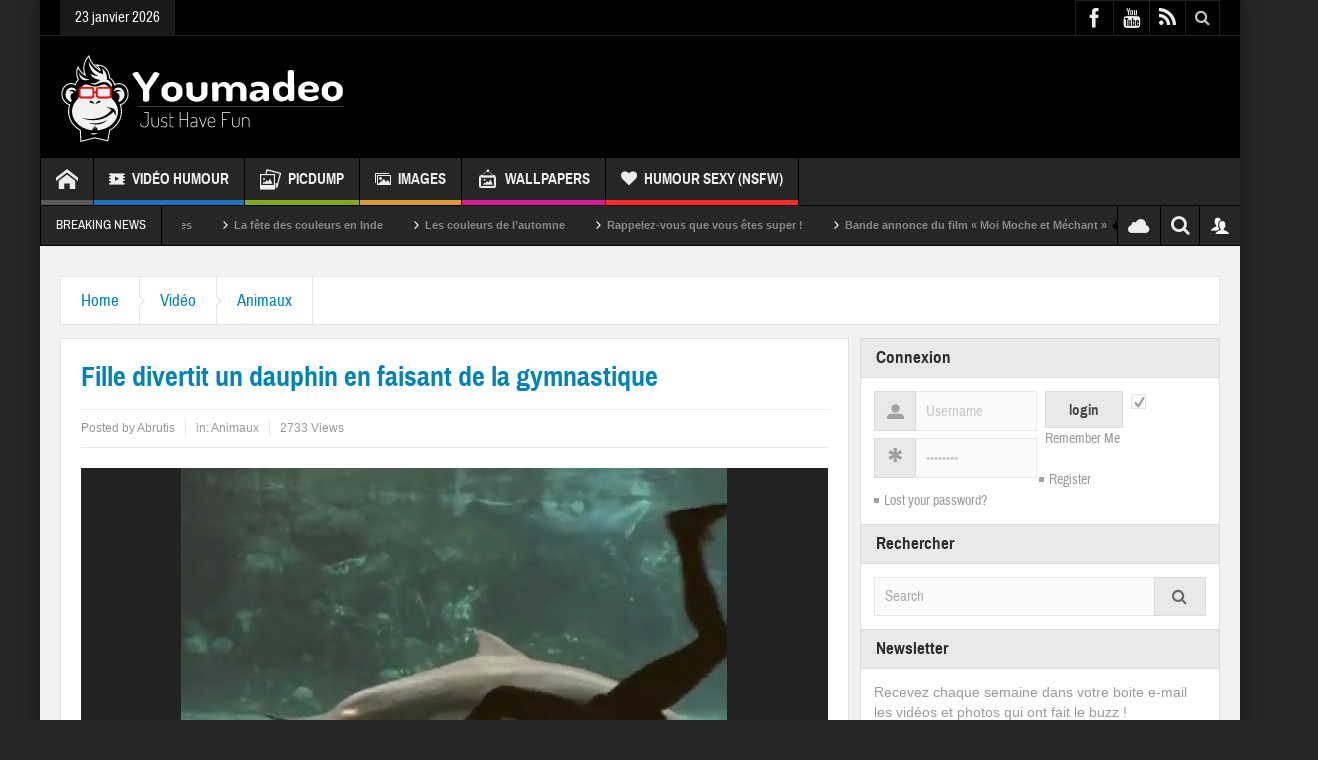

--- FILE ---
content_type: text/html; charset=UTF-8
request_url: https://youmadeo.com/video/animaux/fille-divertit-un-dauphin-en-faisant-de-la-gymnastique/
body_size: 26359
content:
<!DOCTYPE html>
<html lang="fr-FR" class="no-js">
    <head>
    <meta charset="UTF-8" />
    <!--[if IE]>
    <meta http-equiv="X-UA-Compatible" content="IE=edge,chrome=1">
    <![endif]-->
	<link rel="profile" href="https://gmpg.org/xfn/11">
	<link rel="pingback" href="https://youmadeo.com/xmlrpc.php" />
		<meta name="viewport" content="width=device-width, initial-scale=1, maximum-scale=1">
	    			<link rel="apple-touch-icon" href="https://youmadeo.com/wp-content/themes/multinews/apple-touch-icon-precomposed.png" />
	<title>Fille divertit un dauphin en faisant de la gymnastique | Youmadeo</title>
<meta name='robots' content='max-image-preview:large' />
<link rel="alternate" type="application/rss+xml" title="Youmadeo &raquo; Flux" href="https://youmadeo.com/feed/" />
<link rel="alternate" type="application/rss+xml" title="Youmadeo &raquo; Flux des commentaires" href="https://youmadeo.com/comments/feed/" />
<link rel="alternate" type="application/rss+xml" title="Youmadeo &raquo; Fille divertit un dauphin en faisant de la gymnastique Flux des commentaires" href="https://youmadeo.com/video/animaux/fille-divertit-un-dauphin-en-faisant-de-la-gymnastique/feed/" />
<link rel="alternate" title="oEmbed (JSON)" type="application/json+oembed" href="https://youmadeo.com/wp-json/oembed/1.0/embed?url=https%3A%2F%2Fyoumadeo.com%2Fvideo%2Fanimaux%2Ffille-divertit-un-dauphin-en-faisant-de-la-gymnastique%2F" />
<link rel="alternate" title="oEmbed (XML)" type="text/xml+oembed" href="https://youmadeo.com/wp-json/oembed/1.0/embed?url=https%3A%2F%2Fyoumadeo.com%2Fvideo%2Fanimaux%2Ffille-divertit-un-dauphin-en-faisant-de-la-gymnastique%2F&#038;format=xml" />
<style id='wp-img-auto-sizes-contain-inline-css' type='text/css'>
img:is([sizes=auto i],[sizes^="auto," i]){contain-intrinsic-size:3000px 1500px}
/*# sourceURL=wp-img-auto-sizes-contain-inline-css */
</style>
<link rel='stylesheet' id='mp-theme-css' href='https://youmadeo.com/wp-content/plugins/memberpress/css/ui/theme.css?ver=1.11.20' type='text/css' media='all' />
<style id='wp-emoji-styles-inline-css' type='text/css'>

	img.wp-smiley, img.emoji {
		display: inline !important;
		border: none !important;
		box-shadow: none !important;
		height: 1em !important;
		width: 1em !important;
		margin: 0 0.07em !important;
		vertical-align: -0.1em !important;
		background: none !important;
		padding: 0 !important;
	}
/*# sourceURL=wp-emoji-styles-inline-css */
</style>
<style id='wp-block-library-inline-css' type='text/css'>
:root{
  --wp-block-synced-color:#7a00df;
  --wp-block-synced-color--rgb:122, 0, 223;
  --wp-bound-block-color:var(--wp-block-synced-color);
  --wp-editor-canvas-background:#ddd;
  --wp-admin-theme-color:#007cba;
  --wp-admin-theme-color--rgb:0, 124, 186;
  --wp-admin-theme-color-darker-10:#006ba1;
  --wp-admin-theme-color-darker-10--rgb:0, 107, 160.5;
  --wp-admin-theme-color-darker-20:#005a87;
  --wp-admin-theme-color-darker-20--rgb:0, 90, 135;
  --wp-admin-border-width-focus:2px;
}
@media (min-resolution:192dpi){
  :root{
    --wp-admin-border-width-focus:1.5px;
  }
}
.wp-element-button{
  cursor:pointer;
}

:root .has-very-light-gray-background-color{
  background-color:#eee;
}
:root .has-very-dark-gray-background-color{
  background-color:#313131;
}
:root .has-very-light-gray-color{
  color:#eee;
}
:root .has-very-dark-gray-color{
  color:#313131;
}
:root .has-vivid-green-cyan-to-vivid-cyan-blue-gradient-background{
  background:linear-gradient(135deg, #00d084, #0693e3);
}
:root .has-purple-crush-gradient-background{
  background:linear-gradient(135deg, #34e2e4, #4721fb 50%, #ab1dfe);
}
:root .has-hazy-dawn-gradient-background{
  background:linear-gradient(135deg, #faaca8, #dad0ec);
}
:root .has-subdued-olive-gradient-background{
  background:linear-gradient(135deg, #fafae1, #67a671);
}
:root .has-atomic-cream-gradient-background{
  background:linear-gradient(135deg, #fdd79a, #004a59);
}
:root .has-nightshade-gradient-background{
  background:linear-gradient(135deg, #330968, #31cdcf);
}
:root .has-midnight-gradient-background{
  background:linear-gradient(135deg, #020381, #2874fc);
}
:root{
  --wp--preset--font-size--normal:16px;
  --wp--preset--font-size--huge:42px;
}

.has-regular-font-size{
  font-size:1em;
}

.has-larger-font-size{
  font-size:2.625em;
}

.has-normal-font-size{
  font-size:var(--wp--preset--font-size--normal);
}

.has-huge-font-size{
  font-size:var(--wp--preset--font-size--huge);
}

.has-text-align-center{
  text-align:center;
}

.has-text-align-left{
  text-align:left;
}

.has-text-align-right{
  text-align:right;
}

.has-fit-text{
  white-space:nowrap !important;
}

#end-resizable-editor-section{
  display:none;
}

.aligncenter{
  clear:both;
}

.items-justified-left{
  justify-content:flex-start;
}

.items-justified-center{
  justify-content:center;
}

.items-justified-right{
  justify-content:flex-end;
}

.items-justified-space-between{
  justify-content:space-between;
}

.screen-reader-text{
  border:0;
  clip-path:inset(50%);
  height:1px;
  margin:-1px;
  overflow:hidden;
  padding:0;
  position:absolute;
  width:1px;
  word-wrap:normal !important;
}

.screen-reader-text:focus{
  background-color:#ddd;
  clip-path:none;
  color:#444;
  display:block;
  font-size:1em;
  height:auto;
  left:5px;
  line-height:normal;
  padding:15px 23px 14px;
  text-decoration:none;
  top:5px;
  width:auto;
  z-index:100000;
}
html :where(.has-border-color){
  border-style:solid;
}

html :where([style*=border-top-color]){
  border-top-style:solid;
}

html :where([style*=border-right-color]){
  border-right-style:solid;
}

html :where([style*=border-bottom-color]){
  border-bottom-style:solid;
}

html :where([style*=border-left-color]){
  border-left-style:solid;
}

html :where([style*=border-width]){
  border-style:solid;
}

html :where([style*=border-top-width]){
  border-top-style:solid;
}

html :where([style*=border-right-width]){
  border-right-style:solid;
}

html :where([style*=border-bottom-width]){
  border-bottom-style:solid;
}

html :where([style*=border-left-width]){
  border-left-style:solid;
}
html :where(img[class*=wp-image-]){
  height:auto;
  max-width:100%;
}
:where(figure){
  margin:0 0 1em;
}

html :where(.is-position-sticky){
  --wp-admin--admin-bar--position-offset:var(--wp-admin--admin-bar--height, 0px);
}

@media screen and (max-width:600px){
  html :where(.is-position-sticky){
    --wp-admin--admin-bar--position-offset:0px;
  }
}

/*# sourceURL=wp-block-library-inline-css */
</style><style id='global-styles-inline-css' type='text/css'>
:root{--wp--preset--aspect-ratio--square: 1;--wp--preset--aspect-ratio--4-3: 4/3;--wp--preset--aspect-ratio--3-4: 3/4;--wp--preset--aspect-ratio--3-2: 3/2;--wp--preset--aspect-ratio--2-3: 2/3;--wp--preset--aspect-ratio--16-9: 16/9;--wp--preset--aspect-ratio--9-16: 9/16;--wp--preset--color--black: #000000;--wp--preset--color--cyan-bluish-gray: #abb8c3;--wp--preset--color--white: #ffffff;--wp--preset--color--pale-pink: #f78da7;--wp--preset--color--vivid-red: #cf2e2e;--wp--preset--color--luminous-vivid-orange: #ff6900;--wp--preset--color--luminous-vivid-amber: #fcb900;--wp--preset--color--light-green-cyan: #7bdcb5;--wp--preset--color--vivid-green-cyan: #00d084;--wp--preset--color--pale-cyan-blue: #8ed1fc;--wp--preset--color--vivid-cyan-blue: #0693e3;--wp--preset--color--vivid-purple: #9b51e0;--wp--preset--gradient--vivid-cyan-blue-to-vivid-purple: linear-gradient(135deg,rgb(6,147,227) 0%,rgb(155,81,224) 100%);--wp--preset--gradient--light-green-cyan-to-vivid-green-cyan: linear-gradient(135deg,rgb(122,220,180) 0%,rgb(0,208,130) 100%);--wp--preset--gradient--luminous-vivid-amber-to-luminous-vivid-orange: linear-gradient(135deg,rgb(252,185,0) 0%,rgb(255,105,0) 100%);--wp--preset--gradient--luminous-vivid-orange-to-vivid-red: linear-gradient(135deg,rgb(255,105,0) 0%,rgb(207,46,46) 100%);--wp--preset--gradient--very-light-gray-to-cyan-bluish-gray: linear-gradient(135deg,rgb(238,238,238) 0%,rgb(169,184,195) 100%);--wp--preset--gradient--cool-to-warm-spectrum: linear-gradient(135deg,rgb(74,234,220) 0%,rgb(151,120,209) 20%,rgb(207,42,186) 40%,rgb(238,44,130) 60%,rgb(251,105,98) 80%,rgb(254,248,76) 100%);--wp--preset--gradient--blush-light-purple: linear-gradient(135deg,rgb(255,206,236) 0%,rgb(152,150,240) 100%);--wp--preset--gradient--blush-bordeaux: linear-gradient(135deg,rgb(254,205,165) 0%,rgb(254,45,45) 50%,rgb(107,0,62) 100%);--wp--preset--gradient--luminous-dusk: linear-gradient(135deg,rgb(255,203,112) 0%,rgb(199,81,192) 50%,rgb(65,88,208) 100%);--wp--preset--gradient--pale-ocean: linear-gradient(135deg,rgb(255,245,203) 0%,rgb(182,227,212) 50%,rgb(51,167,181) 100%);--wp--preset--gradient--electric-grass: linear-gradient(135deg,rgb(202,248,128) 0%,rgb(113,206,126) 100%);--wp--preset--gradient--midnight: linear-gradient(135deg,rgb(2,3,129) 0%,rgb(40,116,252) 100%);--wp--preset--font-size--small: 13px;--wp--preset--font-size--medium: 20px;--wp--preset--font-size--large: 36px;--wp--preset--font-size--x-large: 42px;--wp--preset--spacing--20: 0.44rem;--wp--preset--spacing--30: 0.67rem;--wp--preset--spacing--40: 1rem;--wp--preset--spacing--50: 1.5rem;--wp--preset--spacing--60: 2.25rem;--wp--preset--spacing--70: 3.38rem;--wp--preset--spacing--80: 5.06rem;--wp--preset--shadow--natural: 6px 6px 9px rgba(0, 0, 0, 0.2);--wp--preset--shadow--deep: 12px 12px 50px rgba(0, 0, 0, 0.4);--wp--preset--shadow--sharp: 6px 6px 0px rgba(0, 0, 0, 0.2);--wp--preset--shadow--outlined: 6px 6px 0px -3px rgb(255, 255, 255), 6px 6px rgb(0, 0, 0);--wp--preset--shadow--crisp: 6px 6px 0px rgb(0, 0, 0);}:where(.is-layout-flex){gap: 0.5em;}:where(.is-layout-grid){gap: 0.5em;}body .is-layout-flex{display: flex;}.is-layout-flex{flex-wrap: wrap;align-items: center;}.is-layout-flex > :is(*, div){margin: 0;}body .is-layout-grid{display: grid;}.is-layout-grid > :is(*, div){margin: 0;}:where(.wp-block-columns.is-layout-flex){gap: 2em;}:where(.wp-block-columns.is-layout-grid){gap: 2em;}:where(.wp-block-post-template.is-layout-flex){gap: 1.25em;}:where(.wp-block-post-template.is-layout-grid){gap: 1.25em;}.has-black-color{color: var(--wp--preset--color--black) !important;}.has-cyan-bluish-gray-color{color: var(--wp--preset--color--cyan-bluish-gray) !important;}.has-white-color{color: var(--wp--preset--color--white) !important;}.has-pale-pink-color{color: var(--wp--preset--color--pale-pink) !important;}.has-vivid-red-color{color: var(--wp--preset--color--vivid-red) !important;}.has-luminous-vivid-orange-color{color: var(--wp--preset--color--luminous-vivid-orange) !important;}.has-luminous-vivid-amber-color{color: var(--wp--preset--color--luminous-vivid-amber) !important;}.has-light-green-cyan-color{color: var(--wp--preset--color--light-green-cyan) !important;}.has-vivid-green-cyan-color{color: var(--wp--preset--color--vivid-green-cyan) !important;}.has-pale-cyan-blue-color{color: var(--wp--preset--color--pale-cyan-blue) !important;}.has-vivid-cyan-blue-color{color: var(--wp--preset--color--vivid-cyan-blue) !important;}.has-vivid-purple-color{color: var(--wp--preset--color--vivid-purple) !important;}.has-black-background-color{background-color: var(--wp--preset--color--black) !important;}.has-cyan-bluish-gray-background-color{background-color: var(--wp--preset--color--cyan-bluish-gray) !important;}.has-white-background-color{background-color: var(--wp--preset--color--white) !important;}.has-pale-pink-background-color{background-color: var(--wp--preset--color--pale-pink) !important;}.has-vivid-red-background-color{background-color: var(--wp--preset--color--vivid-red) !important;}.has-luminous-vivid-orange-background-color{background-color: var(--wp--preset--color--luminous-vivid-orange) !important;}.has-luminous-vivid-amber-background-color{background-color: var(--wp--preset--color--luminous-vivid-amber) !important;}.has-light-green-cyan-background-color{background-color: var(--wp--preset--color--light-green-cyan) !important;}.has-vivid-green-cyan-background-color{background-color: var(--wp--preset--color--vivid-green-cyan) !important;}.has-pale-cyan-blue-background-color{background-color: var(--wp--preset--color--pale-cyan-blue) !important;}.has-vivid-cyan-blue-background-color{background-color: var(--wp--preset--color--vivid-cyan-blue) !important;}.has-vivid-purple-background-color{background-color: var(--wp--preset--color--vivid-purple) !important;}.has-black-border-color{border-color: var(--wp--preset--color--black) !important;}.has-cyan-bluish-gray-border-color{border-color: var(--wp--preset--color--cyan-bluish-gray) !important;}.has-white-border-color{border-color: var(--wp--preset--color--white) !important;}.has-pale-pink-border-color{border-color: var(--wp--preset--color--pale-pink) !important;}.has-vivid-red-border-color{border-color: var(--wp--preset--color--vivid-red) !important;}.has-luminous-vivid-orange-border-color{border-color: var(--wp--preset--color--luminous-vivid-orange) !important;}.has-luminous-vivid-amber-border-color{border-color: var(--wp--preset--color--luminous-vivid-amber) !important;}.has-light-green-cyan-border-color{border-color: var(--wp--preset--color--light-green-cyan) !important;}.has-vivid-green-cyan-border-color{border-color: var(--wp--preset--color--vivid-green-cyan) !important;}.has-pale-cyan-blue-border-color{border-color: var(--wp--preset--color--pale-cyan-blue) !important;}.has-vivid-cyan-blue-border-color{border-color: var(--wp--preset--color--vivid-cyan-blue) !important;}.has-vivid-purple-border-color{border-color: var(--wp--preset--color--vivid-purple) !important;}.has-vivid-cyan-blue-to-vivid-purple-gradient-background{background: var(--wp--preset--gradient--vivid-cyan-blue-to-vivid-purple) !important;}.has-light-green-cyan-to-vivid-green-cyan-gradient-background{background: var(--wp--preset--gradient--light-green-cyan-to-vivid-green-cyan) !important;}.has-luminous-vivid-amber-to-luminous-vivid-orange-gradient-background{background: var(--wp--preset--gradient--luminous-vivid-amber-to-luminous-vivid-orange) !important;}.has-luminous-vivid-orange-to-vivid-red-gradient-background{background: var(--wp--preset--gradient--luminous-vivid-orange-to-vivid-red) !important;}.has-very-light-gray-to-cyan-bluish-gray-gradient-background{background: var(--wp--preset--gradient--very-light-gray-to-cyan-bluish-gray) !important;}.has-cool-to-warm-spectrum-gradient-background{background: var(--wp--preset--gradient--cool-to-warm-spectrum) !important;}.has-blush-light-purple-gradient-background{background: var(--wp--preset--gradient--blush-light-purple) !important;}.has-blush-bordeaux-gradient-background{background: var(--wp--preset--gradient--blush-bordeaux) !important;}.has-luminous-dusk-gradient-background{background: var(--wp--preset--gradient--luminous-dusk) !important;}.has-pale-ocean-gradient-background{background: var(--wp--preset--gradient--pale-ocean) !important;}.has-electric-grass-gradient-background{background: var(--wp--preset--gradient--electric-grass) !important;}.has-midnight-gradient-background{background: var(--wp--preset--gradient--midnight) !important;}.has-small-font-size{font-size: var(--wp--preset--font-size--small) !important;}.has-medium-font-size{font-size: var(--wp--preset--font-size--medium) !important;}.has-large-font-size{font-size: var(--wp--preset--font-size--large) !important;}.has-x-large-font-size{font-size: var(--wp--preset--font-size--x-large) !important;}
/*# sourceURL=global-styles-inline-css */
</style>
<style id='core-block-supports-inline-css' type='text/css'>
/**
 * Core styles: block-supports
 */

/*# sourceURL=core-block-supports-inline-css */
</style>

<style id='classic-theme-styles-inline-css' type='text/css'>
/**
 * These rules are needed for backwards compatibility.
 * They should match the button element rules in the base theme.json file.
 */
.wp-block-button__link {
	color: #ffffff;
	background-color: #32373c;
	border-radius: 9999px; /* 100% causes an oval, but any explicit but really high value retains the pill shape. */

	/* This needs a low specificity so it won't override the rules from the button element if defined in theme.json. */
	box-shadow: none;
	text-decoration: none;

	/* The extra 2px are added to size solids the same as the outline versions.*/
	padding: calc(0.667em + 2px) calc(1.333em + 2px);

	font-size: 1.125em;
}

.wp-block-file__button {
	background: #32373c;
	color: #ffffff;
	text-decoration: none;
}

/*# sourceURL=/wp-includes/css/classic-themes.css */
</style>
<link rel='stylesheet' id='contact-form-7-css' href='https://youmadeo.com/wp-content/plugins/contact-form-7/includes/css/styles.css?ver=6.1.4' type='text/css' media='all' />
<link rel='stylesheet' id='multinews-style-css' href='https://youmadeo.com/wp-content/themes/child-theme/style.css?ver=6.9' type='text/css' media='all' />
<link rel='stylesheet' id='main-css' href='https://youmadeo.com/wp-content/themes/multinews/css/main.css?ver=6.9' type='text/css' media='all' />
<link rel='stylesheet' id='plugins-css' href='https://youmadeo.com/wp-content/themes/multinews/css/plugins.css?ver=6.9' type='text/css' media='all' />
<link rel='stylesheet' id='responsive-css' href='https://youmadeo.com/wp-content/themes/multinews/css/media.css?ver=6.9' type='text/css' media='all' />
<link rel='stylesheet' id='dashicons-css' href='https://youmadeo.com/wp-includes/css/dashicons.css?ver=6.9' type='text/css' media='all' />
<script type="9e32311464119b36cbccdce5-text/javascript" src="https://youmadeo.com/wp-includes/js/jquery/jquery.js?ver=3.7.1" id="jquery-core-js"></script>
<script type="9e32311464119b36cbccdce5-text/javascript" src="https://youmadeo.com/wp-includes/js/jquery/jquery-migrate.js?ver=3.4.1" id="jquery-migrate-js"></script>
<link rel="EditURI" type="application/rsd+xml" title="RSD" href="https://youmadeo.com/xmlrpc.php?rsd" />
<link rel='shortlink' href='https://youmadeo.com/?p=31314' />
	<!--[if lt IE 9]>
	<script src="https://youmadeo.com/wp-content/themes/multinews/framework/helpers/js/html5.js"></script>
	<script src="https://youmadeo.com/wp-content/themes/multinews/framework/helpers/js/IE9.js"></script>
	<![endif]-->
<!-- SEO meta tags powered by SmartCrawl https://wpmudev.com/project/smartcrawl-wordpress-seo/ -->
<meta name="description" content="Une fille ne certaines tumbling à un aquarium, pour le plus grand plaisir d’un fan souriant. - Regardez gratuitement des videos, images, clips, blagues d&#039;humour du monde entier sur Youmadeo." />
<script type="application/ld+json">{"@context":"https:\/\/schema.org","@graph":[{"@type":"WPHeader","url":"https:\/\/youmadeo.com\/video\/animaux\/fille-divertit-un-dauphin-en-faisant-de-la-gymnastique\/","headline":"Fille divertit un dauphin en faisant de la gymnastique | Youmadeo","description":"Une fille ne certaines tumbling \u00e0 un aquarium, pour le plus grand plaisir d\u2019un fan souriant. - Regardez gratuitement des videos, images, clips, blagues d'humour du monde entier sur Youmadeo."},{"@type":"WPFooter","url":"https:\/\/youmadeo.com\/video\/animaux\/fille-divertit-un-dauphin-en-faisant-de-la-gymnastique\/","headline":"Fille divertit un dauphin en faisant de la gymnastique | Youmadeo","description":"Une fille ne certaines tumbling \u00e0 un aquarium, pour le plus grand plaisir d\u2019un fan souriant. - Regardez gratuitement des videos, images, clips, blagues d'humour du monde entier sur Youmadeo.","copyrightYear":"2026"},{"@type":"Organization","@id":"https:\/\/youmadeo.com\/#schema-publishing-organization","url":"https:\/\/youmadeo.com","name":"Youmadeo","logo":{"@type":"ImageObject","@id":"https:\/\/youmadeo.com\/#schema-organization-logo","url":"https:\/\/youmadeo.com\/wp-content\/uploads\/2020\/02\/logo_youmadeo.png","height":60,"width":60}},{"@type":"WebSite","@id":"https:\/\/youmadeo.com\/#schema-website","url":"https:\/\/youmadeo.com","name":"Youmadeo","encoding":"UTF-8","potentialAction":{"@type":"SearchAction","target":"https:\/\/youmadeo.com\/search\/{search_term_string}\/","query-input":"required name=search_term_string"}},{"@type":"BreadcrumbList","@id":"https:\/\/youmadeo.com\/video\/animaux\/fille-divertit-un-dauphin-en-faisant-de-la-gymnastique?page&name=fille-divertit-un-dauphin-en-faisant-de-la-gymnastique&category_name=video\/animaux\/#breadcrumb","itemListElement":[{"@type":"ListItem","position":1,"name":"Accueil","item":"https:\/\/youmadeo.com"},{"@type":"ListItem","position":2,"name":"Blog","item":"https:\/\/youmadeo.com\/blog\/"},{"@type":"ListItem","position":3,"name":"Vid\u00e9o","item":"https:\/\/youmadeo.com\/category\/video\/"},{"@type":"ListItem","position":4,"name":"Animaux","item":"https:\/\/youmadeo.com\/category\/video\/animaux\/"},{"@type":"ListItem","position":5,"name":"Fille divertit un dauphin en faisant de la gymnastique"}]},{"@type":"Person","@id":"https:\/\/youmadeo.com\/author\/abrutis\/#schema-author","name":"Abrutis","url":"https:\/\/youmadeo.com\/author\/abrutis\/","image":{"@type":"ImageObject","@id":"https:\/\/youmadeo.com\/author\/abrutis\/#schema-author-gravatar","url":"https:\/\/secure.gravatar.com\/avatar\/b5fed501e481a8dff57392a01ab534f9f8b733abcde8e242ff2c1bdfd17dae0e?s=96&d=monsterid&r=g","height":100,"width":100,"caption":"Abrutis"}},{"@type":"WebPage","@id":"https:\/\/youmadeo.com\/video\/animaux\/fille-divertit-un-dauphin-en-faisant-de-la-gymnastique\/#schema-webpage","isPartOf":{"@id":"https:\/\/youmadeo.com\/#schema-website"},"publisher":{"@id":"https:\/\/youmadeo.com\/#schema-publishing-organization"},"url":"https:\/\/youmadeo.com\/video\/animaux\/fille-divertit-un-dauphin-en-faisant-de-la-gymnastique\/","hasPart":[{"@type":"SiteNavigationElement","@id":"https:\/\/youmadeo.com\/video\/animaux\/fille-divertit-un-dauphin-en-faisant-de-la-gymnastique\/#schema-nav-element-19","name":"Accueil","url":"\/"},{"@type":"SiteNavigationElement","@id":"https:\/\/youmadeo.com\/video\/animaux\/fille-divertit-un-dauphin-en-faisant-de-la-gymnastique\/#schema-nav-element-20","name":"Vid\u00e9o Humour","url":"https:\/\/youmadeo.com\/category\/video\/"},{"@type":"SiteNavigationElement","@id":"https:\/\/youmadeo.com\/video\/animaux\/fille-divertit-un-dauphin-en-faisant-de-la-gymnastique\/#schema-nav-element-53744","name":"","url":"https:\/\/youmadeo.com\/category\/video\/animation\/"},{"@type":"SiteNavigationElement","@id":"https:\/\/youmadeo.com\/video\/animaux\/fille-divertit-un-dauphin-en-faisant-de-la-gymnastique\/#schema-nav-element-22","name":"","url":"https:\/\/youmadeo.com\/category\/video\/animaux\/"},{"@type":"SiteNavigationElement","@id":"https:\/\/youmadeo.com\/video\/animaux\/fille-divertit-un-dauphin-en-faisant-de-la-gymnastique\/#schema-nav-element-23","name":"","url":"https:\/\/youmadeo.com\/category\/video\/celebrites\/"},{"@type":"SiteNavigationElement","@id":"https:\/\/youmadeo.com\/video\/animaux\/fille-divertit-un-dauphin-en-faisant-de-la-gymnastique\/#schema-nav-element-24","name":"","url":"https:\/\/youmadeo.com\/category\/video\/chutes-et-gags\/"},{"@type":"SiteNavigationElement","@id":"https:\/\/youmadeo.com\/video\/animaux\/fille-divertit-un-dauphin-en-faisant-de-la-gymnastique\/#schema-nav-element-25","name":"","url":"https:\/\/youmadeo.com\/category\/video\/emissions-tele\/"},{"@type":"SiteNavigationElement","@id":"https:\/\/youmadeo.com\/video\/animaux\/fille-divertit-un-dauphin-en-faisant-de-la-gymnastique\/#schema-nav-element-26","name":"","url":"https:\/\/youmadeo.com\/category\/video\/extreme-gore\/"},{"@type":"SiteNavigationElement","@id":"https:\/\/youmadeo.com\/video\/animaux\/fille-divertit-un-dauphin-en-faisant-de-la-gymnastique\/#schema-nav-element-27","name":"","url":"https:\/\/youmadeo.com\/category\/video\/humour-sexy\/"},{"@type":"SiteNavigationElement","@id":"https:\/\/youmadeo.com\/video\/animaux\/fille-divertit-un-dauphin-en-faisant-de-la-gymnastique\/#schema-nav-element-28","name":"","url":"https:\/\/youmadeo.com\/category\/video\/insolite\/"},{"@type":"SiteNavigationElement","@id":"https:\/\/youmadeo.com\/video\/animaux\/fille-divertit-un-dauphin-en-faisant-de-la-gymnastique\/#schema-nav-element-29","name":"","url":"https:\/\/youmadeo.com\/category\/video\/musique\/"},{"@type":"SiteNavigationElement","@id":"https:\/\/youmadeo.com\/video\/animaux\/fille-divertit-un-dauphin-en-faisant-de-la-gymnastique\/#schema-nav-element-30","name":"","url":"https:\/\/youmadeo.com\/category\/video\/publicites\/"},{"@type":"SiteNavigationElement","@id":"https:\/\/youmadeo.com\/video\/animaux\/fille-divertit-un-dauphin-en-faisant-de-la-gymnastique\/#schema-nav-element-31","name":"","url":"https:\/\/youmadeo.com\/category\/video\/science-tech\/"},{"@type":"SiteNavigationElement","@id":"https:\/\/youmadeo.com\/video\/animaux\/fille-divertit-un-dauphin-en-faisant-de-la-gymnastique\/#schema-nav-element-53745","name":"","url":"https:\/\/youmadeo.com\/category\/video\/sport-spectacles\/"},{"@type":"SiteNavigationElement","@id":"https:\/\/youmadeo.com\/video\/animaux\/fille-divertit-un-dauphin-en-faisant-de-la-gymnastique\/#schema-nav-element-33","name":"","url":"https:\/\/youmadeo.com\/category\/photo\/picdump\/"},{"@type":"SiteNavigationElement","@id":"https:\/\/youmadeo.com\/video\/animaux\/fille-divertit-un-dauphin-en-faisant-de-la-gymnastique\/#schema-nav-element-406616","name":"Images","url":"https:\/\/youmadeo.com\/category\/photo\/"},{"@type":"SiteNavigationElement","@id":"https:\/\/youmadeo.com\/video\/animaux\/fille-divertit-un-dauphin-en-faisant-de-la-gymnastique\/#schema-nav-element-54169","name":"","url":"https:\/\/youmadeo.com\/category\/photo\/animaux-humour\/"},{"@type":"SiteNavigationElement","@id":"https:\/\/youmadeo.com\/video\/animaux\/fille-divertit-un-dauphin-en-faisant-de-la-gymnastique\/#schema-nav-element-54170","name":"","url":"https:\/\/youmadeo.com\/category\/photo\/bd-humour\/"},{"@type":"SiteNavigationElement","@id":"https:\/\/youmadeo.com\/video\/animaux\/fille-divertit-un-dauphin-en-faisant-de-la-gymnastique\/#schema-nav-element-54171","name":"","url":"https:\/\/youmadeo.com\/category\/photo\/celebration\/"},{"@type":"SiteNavigationElement","@id":"https:\/\/youmadeo.com\/video\/animaux\/fille-divertit-un-dauphin-en-faisant-de-la-gymnastique\/#schema-nav-element-54172","name":"","url":"https:\/\/youmadeo.com\/category\/photo\/photos-insolites\/"},{"@type":"SiteNavigationElement","@id":"https:\/\/youmadeo.com\/video\/animaux\/fille-divertit-un-dauphin-en-faisant-de-la-gymnastique\/#schema-nav-element-54173","name":"","url":"https:\/\/youmadeo.com\/category\/photo\/people\/"},{"@type":"SiteNavigationElement","@id":"https:\/\/youmadeo.com\/video\/animaux\/fille-divertit-un-dauphin-en-faisant-de-la-gymnastique\/#schema-nav-element-54175","name":"","url":"https:\/\/youmadeo.com\/category\/photo\/politique-humour\/"},{"@type":"SiteNavigationElement","@id":"https:\/\/youmadeo.com\/video\/animaux\/fille-divertit-un-dauphin-en-faisant-de-la-gymnastique\/#schema-nav-element-54174","name":"","url":"https:\/\/youmadeo.com\/category\/photo\/photos-sexy\/"},{"@type":"SiteNavigationElement","@id":"https:\/\/youmadeo.com\/video\/animaux\/fille-divertit-un-dauphin-en-faisant-de-la-gymnastique\/#schema-nav-element-34","name":"","url":"https:\/\/youmadeo.com\/category\/photo\/wallpapers\/"},{"@type":"SiteNavigationElement","@id":"https:\/\/youmadeo.com\/video\/animaux\/fille-divertit-un-dauphin-en-faisant-de-la-gymnastique\/#schema-nav-element-406104","name":"Humour Sexy (NSFW)","url":"https:\/\/youmadeo.com\/restricted\/"}]},{"@type":"Article","mainEntityOfPage":{"@id":"https:\/\/youmadeo.com\/video\/animaux\/fille-divertit-un-dauphin-en-faisant-de-la-gymnastique\/#schema-webpage"},"author":{"@id":"https:\/\/youmadeo.com\/author\/abrutis\/#schema-author"},"publisher":{"@id":"https:\/\/youmadeo.com\/#schema-publishing-organization"},"dateModified":"2013-08-15T00:30:02","datePublished":"2013-08-15T00:30:02","headline":"Fille divertit un dauphin en faisant de la gymnastique | Youmadeo","description":"Une fille ne certaines tumbling \u00e0 un aquarium, pour le plus grand plaisir d\u2019un fan souriant. - Regardez gratuitement des videos, images, clips, blagues d'humour du monde entier sur Youmadeo.","name":"Fille divertit un dauphin en faisant de la gymnastique","commentCount":"0","comment":[],"image":{"@type":"ImageObject","@id":"https:\/\/youmadeo.com\/video\/animaux\/fille-divertit-un-dauphin-en-faisant-de-la-gymnastique\/#schema-article-image","url":"https:\/\/youmadeo.com\/wp-content\/uploads\/2013\/08\/137651940256ad0.jpg","height":480,"width":720,"caption":"Fille divertit un dauphin en faisant de la gymnastique"},"thumbnailUrl":"https:\/\/youmadeo.com\/wp-content\/uploads\/2013\/08\/137651940256ad0.jpg"}]}</script>
<meta property="fb:app_id" content="218158916154" />
<meta property="og:type" content="article" />
<meta property="og:url" content="https://youmadeo.com/video/animaux/fille-divertit-un-dauphin-en-faisant-de-la-gymnastique/" />
<meta property="og:title" content="Fille divertit un dauphin en faisant de la gymnastique | Youmadeo" />
<meta property="og:description" content="Une fille ne certaines tumbling à un aquarium, pour le plus grand plaisir d’un fan souriant. - Regardez gratuitement des videos, images, clips, blagues d&#039;humour du monde entier sur Youmadeo." />
<meta property="og:image" content="https://youmadeo.com/wp-content/uploads/2013/08/137651940256ad0.jpg" />
<meta property="og:image:width" content="720" />
<meta property="og:image:height" content="480" />
<meta property="article:published_time" content="2013-08-15T00:30:02" />
<meta property="article:author" content="Abrutis" />
<meta name="twitter:card" content="summary_large_image" />
<meta name="twitter:site" content="https://twitter.com/youmadeo" />
<meta name="twitter:title" content="Fille divertit un dauphin en faisant de la gymnastique | Youmadeo" />
<meta name="twitter:description" content="Une fille ne certaines tumbling à un aquarium, pour le plus grand plaisir d’un fan souriant. - Regardez gratuitement des videos, images, clips, blagues d&#039;humour du monde entier sur Youmadeo." />
<meta name="twitter:image" content="https://youmadeo.com/wp-content/uploads/2013/08/137651940256ad0.jpg" />
<!-- /SEO -->
<meta name="generator" content="Powered by WPBakery Page Builder - drag and drop page builder for WordPress."/>
	<style type="text/css" class="multinews-custom-dynamic-css">
					header.block-title h2 a, header.block-title h2, .section-header h2.section-title a, .section-header h2.section-title{
			color: ;
		}
				.widget-title h2{
			color: ;
		}
				.header-wrap > .inner,
		.header-wrap{
			line-height: 122px;
			height: 122px;
		}
						.navigation .mom-megamenu ul li.active:before, .navigation .mom-megamenu ul li:hover:before{
			border-left-color: ;
		}
					/* navigation style */
			
	
		.wp-video, .mejs-video, .wp-video-shortcode, .mejs-overlay, .mejs-poster, .mejs-layer, .mejs-mediaelement .me-plugin, .mejs-mediaelement embed {
    height: 420px !important;
}body {

}
	section.news-box.cat_17474 header.block-title:not(.colorful-box) h2 a,
	section.news-box.cat_17474 header.block-title:not(.colorful-box) h2,
	.f-tabbed-head li.cat_17474.active a,
	.f-tabbed-head li.cat_17474 a.current,
	.f-tabbed-head li.cat_17474 a:hover,
	.f-tabbed-body.cat_17474 ul.f-tabbed-list li h2 a:hover,
	section.news-box.cat_17474 footer.show-more a:hover,
    section.news-box.cat_17474 .nb1 ul li h2 a:hover,
    section.news-box.cat_17474 .nb2 .first-item h2 a:hover,
    section.news-box.cat_17474 .nb3 .first-item h2 a:hover,
    section.news-box.cat_17474 .nb4 .first-item h2 a:hover,
    section.news-box.cat_17474 .nb5 .first-item h2 a:hover,
    section.news-box.cat_17474 .nb6 ul li h2 a:hover,
    section.news-box.cat_17474 .nb3 ul li h2 a:hover,
    section.news-box.cat_17474 .nb4 ul li h2 a:hover,
    section.news-box.cat_17474 .nb2 ul li h2 a:hover,
    section.news-box.cat_17474 .nb5 ul li h2 a:hover,
    .section .feature-tabbed.cat_17474 ul.f-tabbed-list li h2 a:hover,
    .nip-box.cat_17474 header.block-title:not(.colorful-box) h2{
	    color: ;
	}
	section.news-box.cat_17476 header.block-title:not(.colorful-box) h2 a,
	section.news-box.cat_17476 header.block-title:not(.colorful-box) h2,
	.f-tabbed-head li.cat_17476.active a,
	.f-tabbed-head li.cat_17476 a.current,
	.f-tabbed-head li.cat_17476 a:hover,
	.f-tabbed-body.cat_17476 ul.f-tabbed-list li h2 a:hover,
	section.news-box.cat_17476 footer.show-more a:hover,
    section.news-box.cat_17476 .nb1 ul li h2 a:hover,
    section.news-box.cat_17476 .nb2 .first-item h2 a:hover,
    section.news-box.cat_17476 .nb3 .first-item h2 a:hover,
    section.news-box.cat_17476 .nb4 .first-item h2 a:hover,
    section.news-box.cat_17476 .nb5 .first-item h2 a:hover,
    section.news-box.cat_17476 .nb6 ul li h2 a:hover,
    section.news-box.cat_17476 .nb3 ul li h2 a:hover,
    section.news-box.cat_17476 .nb4 ul li h2 a:hover,
    section.news-box.cat_17476 .nb2 ul li h2 a:hover,
    section.news-box.cat_17476 .nb5 ul li h2 a:hover,
    .section .feature-tabbed.cat_17476 ul.f-tabbed-list li h2 a:hover,
    .nip-box.cat_17476 header.block-title:not(.colorful-box) h2{
	    color: ;
	}
	section.news-box.cat_17478 header.block-title:not(.colorful-box) h2 a,
	section.news-box.cat_17478 header.block-title:not(.colorful-box) h2,
	.f-tabbed-head li.cat_17478.active a,
	.f-tabbed-head li.cat_17478 a.current,
	.f-tabbed-head li.cat_17478 a:hover,
	.f-tabbed-body.cat_17478 ul.f-tabbed-list li h2 a:hover,
	section.news-box.cat_17478 footer.show-more a:hover,
    section.news-box.cat_17478 .nb1 ul li h2 a:hover,
    section.news-box.cat_17478 .nb2 .first-item h2 a:hover,
    section.news-box.cat_17478 .nb3 .first-item h2 a:hover,
    section.news-box.cat_17478 .nb4 .first-item h2 a:hover,
    section.news-box.cat_17478 .nb5 .first-item h2 a:hover,
    section.news-box.cat_17478 .nb6 ul li h2 a:hover,
    section.news-box.cat_17478 .nb3 ul li h2 a:hover,
    section.news-box.cat_17478 .nb4 ul li h2 a:hover,
    section.news-box.cat_17478 .nb2 ul li h2 a:hover,
    section.news-box.cat_17478 .nb5 ul li h2 a:hover,
    .section .feature-tabbed.cat_17478 ul.f-tabbed-list li h2 a:hover,
    .nip-box.cat_17478 header.block-title:not(.colorful-box) h2{
	    color: ;
	}
	section.news-box.cat_17472 header.block-title:not(.colorful-box) h2 a,
	section.news-box.cat_17472 header.block-title:not(.colorful-box) h2,
	.f-tabbed-head li.cat_17472.active a,
	.f-tabbed-head li.cat_17472 a.current,
	.f-tabbed-head li.cat_17472 a:hover,
	.f-tabbed-body.cat_17472 ul.f-tabbed-list li h2 a:hover,
	section.news-box.cat_17472 footer.show-more a:hover,
    section.news-box.cat_17472 .nb1 ul li h2 a:hover,
    section.news-box.cat_17472 .nb2 .first-item h2 a:hover,
    section.news-box.cat_17472 .nb3 .first-item h2 a:hover,
    section.news-box.cat_17472 .nb4 .first-item h2 a:hover,
    section.news-box.cat_17472 .nb5 .first-item h2 a:hover,
    section.news-box.cat_17472 .nb6 ul li h2 a:hover,
    section.news-box.cat_17472 .nb3 ul li h2 a:hover,
    section.news-box.cat_17472 .nb4 ul li h2 a:hover,
    section.news-box.cat_17472 .nb2 ul li h2 a:hover,
    section.news-box.cat_17472 .nb5 ul li h2 a:hover,
    .section .feature-tabbed.cat_17472 ul.f-tabbed-list li h2 a:hover,
    .nip-box.cat_17472 header.block-title:not(.colorful-box) h2{
	    color: #dd9933;
	}
	section.news-box.cat_8 header.block-title:not(.colorful-box) h2 a,
	section.news-box.cat_8 header.block-title:not(.colorful-box) h2,
	.f-tabbed-head li.cat_8.active a,
	.f-tabbed-head li.cat_8 a.current,
	.f-tabbed-head li.cat_8 a:hover,
	.f-tabbed-body.cat_8 ul.f-tabbed-list li h2 a:hover,
	section.news-box.cat_8 footer.show-more a:hover,
    section.news-box.cat_8 .nb1 ul li h2 a:hover,
    section.news-box.cat_8 .nb2 .first-item h2 a:hover,
    section.news-box.cat_8 .nb3 .first-item h2 a:hover,
    section.news-box.cat_8 .nb4 .first-item h2 a:hover,
    section.news-box.cat_8 .nb5 .first-item h2 a:hover,
    section.news-box.cat_8 .nb6 ul li h2 a:hover,
    section.news-box.cat_8 .nb3 ul li h2 a:hover,
    section.news-box.cat_8 .nb4 ul li h2 a:hover,
    section.news-box.cat_8 .nb2 ul li h2 a:hover,
    section.news-box.cat_8 .nb5 ul li h2 a:hover,
    .section .feature-tabbed.cat_8 ul.f-tabbed-list li h2 a:hover,
    .nip-box.cat_8 header.block-title:not(.colorful-box) h2{
	    color: ;
	}
	section.news-box.cat_17473 header.block-title:not(.colorful-box) h2 a,
	section.news-box.cat_17473 header.block-title:not(.colorful-box) h2,
	.f-tabbed-head li.cat_17473.active a,
	.f-tabbed-head li.cat_17473 a.current,
	.f-tabbed-head li.cat_17473 a:hover,
	.f-tabbed-body.cat_17473 ul.f-tabbed-list li h2 a:hover,
	section.news-box.cat_17473 footer.show-more a:hover,
    section.news-box.cat_17473 .nb1 ul li h2 a:hover,
    section.news-box.cat_17473 .nb2 .first-item h2 a:hover,
    section.news-box.cat_17473 .nb3 .first-item h2 a:hover,
    section.news-box.cat_17473 .nb4 .first-item h2 a:hover,
    section.news-box.cat_17473 .nb5 .first-item h2 a:hover,
    section.news-box.cat_17473 .nb6 ul li h2 a:hover,
    section.news-box.cat_17473 .nb3 ul li h2 a:hover,
    section.news-box.cat_17473 .nb4 ul li h2 a:hover,
    section.news-box.cat_17473 .nb2 ul li h2 a:hover,
    section.news-box.cat_17473 .nb5 ul li h2 a:hover,
    .section .feature-tabbed.cat_17473 ul.f-tabbed-list li h2 a:hover,
    .nip-box.cat_17473 header.block-title:not(.colorful-box) h2{
	    color: ;
	}
	section.news-box.cat_1 header.block-title:not(.colorful-box) h2 a,
	section.news-box.cat_1 header.block-title:not(.colorful-box) h2,
	.f-tabbed-head li.cat_1.active a,
	.f-tabbed-head li.cat_1 a.current,
	.f-tabbed-head li.cat_1 a:hover,
	.f-tabbed-body.cat_1 ul.f-tabbed-list li h2 a:hover,
	section.news-box.cat_1 footer.show-more a:hover,
    section.news-box.cat_1 .nb1 ul li h2 a:hover,
    section.news-box.cat_1 .nb2 .first-item h2 a:hover,
    section.news-box.cat_1 .nb3 .first-item h2 a:hover,
    section.news-box.cat_1 .nb4 .first-item h2 a:hover,
    section.news-box.cat_1 .nb5 .first-item h2 a:hover,
    section.news-box.cat_1 .nb6 ul li h2 a:hover,
    section.news-box.cat_1 .nb3 ul li h2 a:hover,
    section.news-box.cat_1 .nb4 ul li h2 a:hover,
    section.news-box.cat_1 .nb2 ul li h2 a:hover,
    section.news-box.cat_1 .nb5 ul li h2 a:hover,
    .section .feature-tabbed.cat_1 ul.f-tabbed-list li h2 a:hover,
    .nip-box.cat_1 header.block-title:not(.colorful-box) h2{
	    color: ;
	}
	section.news-box.cat_17475 header.block-title:not(.colorful-box) h2 a,
	section.news-box.cat_17475 header.block-title:not(.colorful-box) h2,
	.f-tabbed-head li.cat_17475.active a,
	.f-tabbed-head li.cat_17475 a.current,
	.f-tabbed-head li.cat_17475 a:hover,
	.f-tabbed-body.cat_17475 ul.f-tabbed-list li h2 a:hover,
	section.news-box.cat_17475 footer.show-more a:hover,
    section.news-box.cat_17475 .nb1 ul li h2 a:hover,
    section.news-box.cat_17475 .nb2 .first-item h2 a:hover,
    section.news-box.cat_17475 .nb3 .first-item h2 a:hover,
    section.news-box.cat_17475 .nb4 .first-item h2 a:hover,
    section.news-box.cat_17475 .nb5 .first-item h2 a:hover,
    section.news-box.cat_17475 .nb6 ul li h2 a:hover,
    section.news-box.cat_17475 .nb3 ul li h2 a:hover,
    section.news-box.cat_17475 .nb4 ul li h2 a:hover,
    section.news-box.cat_17475 .nb2 ul li h2 a:hover,
    section.news-box.cat_17475 .nb5 ul li h2 a:hover,
    .section .feature-tabbed.cat_17475 ul.f-tabbed-list li h2 a:hover,
    .nip-box.cat_17475 header.block-title:not(.colorful-box) h2{
	    color: ;
	}
	section.news-box.cat_17496 header.block-title:not(.colorful-box) h2 a,
	section.news-box.cat_17496 header.block-title:not(.colorful-box) h2,
	.f-tabbed-head li.cat_17496.active a,
	.f-tabbed-head li.cat_17496 a.current,
	.f-tabbed-head li.cat_17496 a:hover,
	.f-tabbed-body.cat_17496 ul.f-tabbed-list li h2 a:hover,
	section.news-box.cat_17496 footer.show-more a:hover,
    section.news-box.cat_17496 .nb1 ul li h2 a:hover,
    section.news-box.cat_17496 .nb2 .first-item h2 a:hover,
    section.news-box.cat_17496 .nb3 .first-item h2 a:hover,
    section.news-box.cat_17496 .nb4 .first-item h2 a:hover,
    section.news-box.cat_17496 .nb5 .first-item h2 a:hover,
    section.news-box.cat_17496 .nb6 ul li h2 a:hover,
    section.news-box.cat_17496 .nb3 ul li h2 a:hover,
    section.news-box.cat_17496 .nb4 ul li h2 a:hover,
    section.news-box.cat_17496 .nb2 ul li h2 a:hover,
    section.news-box.cat_17496 .nb5 ul li h2 a:hover,
    .section .feature-tabbed.cat_17496 ul.f-tabbed-list li h2 a:hover,
    .nip-box.cat_17496 header.block-title:not(.colorful-box) h2{
	    color: #dd9933;
	}
	section.news-box.cat_17471 header.block-title:not(.colorful-box) h2 a,
	section.news-box.cat_17471 header.block-title:not(.colorful-box) h2,
	.f-tabbed-head li.cat_17471.active a,
	.f-tabbed-head li.cat_17471 a.current,
	.f-tabbed-head li.cat_17471 a:hover,
	.f-tabbed-body.cat_17471 ul.f-tabbed-list li h2 a:hover,
	section.news-box.cat_17471 footer.show-more a:hover,
    section.news-box.cat_17471 .nb1 ul li h2 a:hover,
    section.news-box.cat_17471 .nb2 .first-item h2 a:hover,
    section.news-box.cat_17471 .nb3 .first-item h2 a:hover,
    section.news-box.cat_17471 .nb4 .first-item h2 a:hover,
    section.news-box.cat_17471 .nb5 .first-item h2 a:hover,
    section.news-box.cat_17471 .nb6 ul li h2 a:hover,
    section.news-box.cat_17471 .nb3 ul li h2 a:hover,
    section.news-box.cat_17471 .nb4 ul li h2 a:hover,
    section.news-box.cat_17471 .nb2 ul li h2 a:hover,
    section.news-box.cat_17471 .nb5 ul li h2 a:hover,
    .section .feature-tabbed.cat_17471 ul.f-tabbed-list li h2 a:hover,
    .nip-box.cat_17471 header.block-title:not(.colorful-box) h2{
	    color: ;
	}
	section.news-box.cat_15 header.block-title:not(.colorful-box) h2 a,
	section.news-box.cat_15 header.block-title:not(.colorful-box) h2,
	.f-tabbed-head li.cat_15.active a,
	.f-tabbed-head li.cat_15 a.current,
	.f-tabbed-head li.cat_15 a:hover,
	.f-tabbed-body.cat_15 ul.f-tabbed-list li h2 a:hover,
	section.news-box.cat_15 footer.show-more a:hover,
    section.news-box.cat_15 .nb1 ul li h2 a:hover,
    section.news-box.cat_15 .nb2 .first-item h2 a:hover,
    section.news-box.cat_15 .nb3 .first-item h2 a:hover,
    section.news-box.cat_15 .nb4 .first-item h2 a:hover,
    section.news-box.cat_15 .nb5 .first-item h2 a:hover,
    section.news-box.cat_15 .nb6 ul li h2 a:hover,
    section.news-box.cat_15 .nb3 ul li h2 a:hover,
    section.news-box.cat_15 .nb4 ul li h2 a:hover,
    section.news-box.cat_15 .nb2 ul li h2 a:hover,
    section.news-box.cat_15 .nb5 ul li h2 a:hover,
    .section .feature-tabbed.cat_15 ul.f-tabbed-list li h2 a:hover,
    .nip-box.cat_15 header.block-title:not(.colorful-box) h2{
	    color: #86a821;
	}
	section.news-box.cat_17477 header.block-title:not(.colorful-box) h2 a,
	section.news-box.cat_17477 header.block-title:not(.colorful-box) h2,
	.f-tabbed-head li.cat_17477.active a,
	.f-tabbed-head li.cat_17477 a.current,
	.f-tabbed-head li.cat_17477 a:hover,
	.f-tabbed-body.cat_17477 ul.f-tabbed-list li h2 a:hover,
	section.news-box.cat_17477 footer.show-more a:hover,
    section.news-box.cat_17477 .nb1 ul li h2 a:hover,
    section.news-box.cat_17477 .nb2 .first-item h2 a:hover,
    section.news-box.cat_17477 .nb3 .first-item h2 a:hover,
    section.news-box.cat_17477 .nb4 .first-item h2 a:hover,
    section.news-box.cat_17477 .nb5 .first-item h2 a:hover,
    section.news-box.cat_17477 .nb6 ul li h2 a:hover,
    section.news-box.cat_17477 .nb3 ul li h2 a:hover,
    section.news-box.cat_17477 .nb4 ul li h2 a:hover,
    section.news-box.cat_17477 .nb2 ul li h2 a:hover,
    section.news-box.cat_17477 .nb5 ul li h2 a:hover,
    .section .feature-tabbed.cat_17477 ul.f-tabbed-list li h2 a:hover,
    .nip-box.cat_17477 header.block-title:not(.colorful-box) h2{
	    color: ;
	}
	section.news-box.cat_2 header.block-title:not(.colorful-box) h2 a,
	section.news-box.cat_2 header.block-title:not(.colorful-box) h2,
	.f-tabbed-head li.cat_2.active a,
	.f-tabbed-head li.cat_2 a.current,
	.f-tabbed-head li.cat_2 a:hover,
	.f-tabbed-body.cat_2 ul.f-tabbed-list li h2 a:hover,
	section.news-box.cat_2 footer.show-more a:hover,
    section.news-box.cat_2 .nb1 ul li h2 a:hover,
    section.news-box.cat_2 .nb2 .first-item h2 a:hover,
    section.news-box.cat_2 .nb3 .first-item h2 a:hover,
    section.news-box.cat_2 .nb4 .first-item h2 a:hover,
    section.news-box.cat_2 .nb5 .first-item h2 a:hover,
    section.news-box.cat_2 .nb6 ul li h2 a:hover,
    section.news-box.cat_2 .nb3 ul li h2 a:hover,
    section.news-box.cat_2 .nb4 ul li h2 a:hover,
    section.news-box.cat_2 .nb2 ul li h2 a:hover,
    section.news-box.cat_2 .nb5 ul li h2 a:hover,
    .section .feature-tabbed.cat_2 ul.f-tabbed-list li h2 a:hover,
    .nip-box.cat_2 header.block-title:not(.colorful-box) h2{
	    color: #1e73be;
	}
	section.news-box.cat_16 header.block-title:not(.colorful-box) h2 a,
	section.news-box.cat_16 header.block-title:not(.colorful-box) h2,
	.f-tabbed-head li.cat_16.active a,
	.f-tabbed-head li.cat_16 a.current,
	.f-tabbed-head li.cat_16 a:hover,
	.f-tabbed-body.cat_16 ul.f-tabbed-list li h2 a:hover,
	section.news-box.cat_16 footer.show-more a:hover,
    section.news-box.cat_16 .nb1 ul li h2 a:hover,
    section.news-box.cat_16 .nb2 .first-item h2 a:hover,
    section.news-box.cat_16 .nb3 .first-item h2 a:hover,
    section.news-box.cat_16 .nb4 .first-item h2 a:hover,
    section.news-box.cat_16 .nb5 .first-item h2 a:hover,
    section.news-box.cat_16 .nb6 ul li h2 a:hover,
    section.news-box.cat_16 .nb3 ul li h2 a:hover,
    section.news-box.cat_16 .nb4 ul li h2 a:hover,
    section.news-box.cat_16 .nb2 ul li h2 a:hover,
    section.news-box.cat_16 .nb5 ul li h2 a:hover,
    .section .feature-tabbed.cat_16 ul.f-tabbed-list li h2 a:hover,
    .nip-box.cat_16 header.block-title:not(.colorful-box) h2{
	    color: #d91897;
	}

/* ==========================================================================
                 	Visual composer
========================================================================== */
.wpb_row, .wpb_content_element, ul.wpb_thumbnails-fluid > li, .wpb_button {
    margin-bottom: 20px;
}
.wpb_row .wpb_wrapper > *:last-child {
	margin-bottom: 0;
}

.inner, .main-container {
width:auto;
padding: 0 20px;
}
</style>
<noscript><style> .wpb_animate_when_almost_visible { opacity: 1; }</style></noscript><link rel='stylesheet' id='js_composer_front-css' href='https://youmadeo.com/wp-content/plugins/js_composer/assets/css/js_composer.min.css?ver=6.6.0' type='text/css' media='all' />
<link rel='stylesheet' id='mediaelement-css' href='https://youmadeo.com/wp-includes/js/mediaelement/mediaelementplayer-legacy.min.css?ver=4.2.17' type='text/css' media='all' />
<link rel='stylesheet' id='wp-mediaelement-css' href='https://youmadeo.com/wp-includes/js/mediaelement/wp-mediaelement.css?ver=6.9' type='text/css' media='all' />
</head>
        <body data-rsssl=1 class="wp-singular post-template-default single single-post postid-31314 single-format-video wp-theme-multinews wp-child-theme-child-theme right-sidebar one_side_bar_layout singular sticky_navigation_on open_images_in_lightbox responsive_enabled wp_gallery_lightbox_on hide_sidebars_in_mobiles multinews-1.0 mom-body wpb-js-composer js-comp-ver-6.6.0 vc_responsive" role="article" itemscope="" itemtype="https://schema.org/Article">
        	<!--[if lt IE 7]>
            <p class="browsehappy">You are using an <strong>outdated</strong> browser. Please <a href="https://browsehappy.com/">upgrade your browser</a> to improve your experience.</p>
        <![endif]-->
    	                <div class="wrap_every_thing">
        <div class="fixed_wrap fixed clearfix"><!--fixed layout-->
            <div class="wrap clearfix"><!--wrap-->
                <header class="header"><!--Header-->
                <div id="header-wrapper"><!-- header wrap -->
                				<div class="top-bar"><!--topbar-->
    <div class="inner"><!--inner-->
<div class="today_date">
<p>23 janvier 2026</p>
</div>

                    <div class="mom_visibility_device device-top-menu-wrap mobile-menu">
      <div class="top-menu-holder"><i class="fa-icon-align-justify mh-icon"></i></div>
     </div>

    
<div class="top-bar-right">
    <ul class="top-social-icon">
	      <li class="facebook"><a href="https://www.facebook.com/youmadeo/" target="_blank"></a></li>
        <li class="youtube"><a href="https://www.youtube.com/channel/UCK9q9ebDt4vRo1mhYs8NfDQ" target="_blank"></a></li>
        <li class="rss"><a href="https://youmadeo.com/feed/" target="_blank"></a></li>    
        	<li class="top-search"><a href="#"></a>
        <div class="search-dropdown">
          <form class="mom-search-form" method="get" action="https://youmadeo.com/">
              <input type="text" id="tb-search" class="sf" name="s" placeholder="Enter keywords and press enter" required="" autocomplete="off">
            <span class="sf-loading"><img src="https://youmadeo.com/wp-content/themes/multinews/images/ajax-search-nav.png" alt="search" width="16" height="16"></span>                      </form>
                    <div class="ajax-search-results"></div>
                  </div>
      </li>
  	        </ul>
</div>

        </div><!--inner-->
    </div><!--topbar-->

                    <div class="header-wrap"><!--header content-->
                        <div class="inner"><!--inner-->
                        	    <div class="logo" itemscope="itemscope" itemtype="http://schema.org/Organization">
        
                 
        <a href="https://youmadeo.com" itemprop="url" title="Youmadeo">
                		<img itemprop="logo" src="https://youmadeo.com/wp-content/uploads/2020/03/youmadeo_logo_bw.png" alt="Youmadeo"/>  
                
          
        		<img itemprop="logo" class="mom_retina_logo" src="https://youmadeo.com/wp-content/uploads/2020/03/youmadeo_logo_bw@2x.png" width="285" height="90" alt="Youmadeo" />
                </a>
         

        <meta itemprop="name" content="Youmadeo">
    </div>
                
    <div class="header-banner">
		    </div>
                        </div><!--inner-->
                    </div><!--header content-->
                </div><!-- header wrap -->

				<nav id="navigation" class="navigation sticky_logo_out dd-effect-slide " data-sticky_logo="https://youmadeo.com/wp-content/uploads/2020/02/logo_youmadeo.png" data-sticky_logo_width="227" role="navigation" itemscope="itemscope" itemtype="http://schema.org/SiteNavigationElement"><!--Navigation-->
<div class="inner"><!--inner-->
	<a href="https://youmadeo.com" class="sticky_logo"><img src="https://youmadeo.com/wp-content/smush-webp/2020/02/logo_youmadeo.png.webp" alt="Youmadeo" width="227" height="59"></a>
    		<ul id="menu-main-menu" class="main-menu main-default-menu"><li id="menu-item-19" class="menu-item menu-item-type-custom menu-item-object-custom menu-item-iconsOnly menu-item-depth-0"><a href="/"><i class="icon_only momizat-icon-home"></i><span class="icon_only_label">Accueil</span><span class="menu_bl" style="background:;"></span></a></li>
<li id="menu-item-20" class="menu-item menu-item-type-taxonomy menu-item-object-category current-post-ancestor menu-item-has-children menu-parent-item mom_mega_cats menu-item-depth-0"><a href="https://youmadeo.com/category/video/"><i class="enotype-icon-video"></i>Vidéo Humour<span class="menu_bl" style="background:#1e73be;"></span></a><div class="mom-megamenu cats-mega-wrap">

<ul class="sub-menu ">
	<li id="menu-item-53744" class="menu-item menu-item-type-taxonomy menu-item-object-category active menu-item-depth-1"><a href="https://youmadeo.com/category/video/animation/">Animation</a></li>
	<li id="menu-item-22" class="menu-item menu-item-type-taxonomy menu-item-object-category current-post-ancestor current-menu-parent current-post-parent menu-item-depth-1"><a href="https://youmadeo.com/category/video/animaux/">Animaux</a></li>
	<li id="menu-item-23" class="menu-item menu-item-type-taxonomy menu-item-object-category menu-item-depth-1"><a href="https://youmadeo.com/category/video/celebrites/">Célébrités</a></li>
	<li id="menu-item-24" class="menu-item menu-item-type-taxonomy menu-item-object-category menu-item-depth-1"><a href="https://youmadeo.com/category/video/chutes-et-gags/">Chutes et gags</a></li>
	<li id="menu-item-25" class="menu-item menu-item-type-taxonomy menu-item-object-category menu-item-depth-1"><a href="https://youmadeo.com/category/video/emissions-tele/">Emissions télé</a></li>
	<li id="menu-item-26" class="menu-item menu-item-type-taxonomy menu-item-object-category menu-item-depth-1"><a href="https://youmadeo.com/category/video/extreme-gore/">Extrême – Gore</a></li>
	<li id="menu-item-27" class="menu-item menu-item-type-taxonomy menu-item-object-category menu-item-depth-1"><a href="https://youmadeo.com/category/video/humour-sexy/">Humour Sexy</a></li>
	<li id="menu-item-28" class="menu-item menu-item-type-taxonomy menu-item-object-category menu-item-depth-1"><a href="https://youmadeo.com/category/video/insolite/">Insolite</a></li>
	<li id="menu-item-29" class="menu-item menu-item-type-taxonomy menu-item-object-category menu-item-depth-1"><a href="https://youmadeo.com/category/video/musique/">Musique</a></li>
	<li id="menu-item-30" class="menu-item menu-item-type-taxonomy menu-item-object-category menu-item-depth-1"><a href="https://youmadeo.com/category/video/publicites/">Publicités</a></li>
	<li id="menu-item-31" class="menu-item menu-item-type-taxonomy menu-item-object-category menu-item-depth-1"><a href="https://youmadeo.com/category/video/science-tech/">Science &amp; Tech</a></li>
	<li id="menu-item-53745" class="menu-item menu-item-type-taxonomy menu-item-object-category menu-item-depth-1"><a href="https://youmadeo.com/category/video/sport-spectacles/">Sport et spectacles</a></li>
</ul>
<div class='sub-mom-megamenu2 sub-cat-megamenu'><div class='active mom-cat-latest' id='mom-mega-cat-53744' data-id='3' data-object='category' data-layout=''><ul id='mom-mega-ul-cat-53744'><li><figure><a href='https://youmadeo.com/video/animation/charlie-passe-un-entretien-dembauche/' title='Charlie passe un entretien d’embauche'><img src='https://youmadeo.com/wp-content/smush-webp/2015/05/1432807202add29-112x75.jpg.webp' alt='menu' width='112' height='75'></a></figure><h2><a href='https://youmadeo.com/video/animation/charlie-passe-un-entretien-dembauche/' title='Charlie passe un entretien d’embauche'> Charlie passe un entretien d’embauche</a></h2></li><li><figure><a href='https://youmadeo.com/video/animation/vice-versa-bande-annonce-officielle-pixar/' title='Vice Versa Bande annonce officielle Pixar'><img src='https://youmadeo.com/wp-content/smush-webp/2015/05/14327208012e5da-112x75.jpg.webp' alt='menu' width='112' height='75'></a></figure><h2><a href='https://youmadeo.com/video/animation/vice-versa-bande-annonce-officielle-pixar/' title='Vice Versa Bande annonce officielle Pixar'> Vice Versa Bande annonce officielle Pixar</a></h2></li><li><figure><a href='https://youmadeo.com/video/animation/dessiner-levolution-dun-enfant-sur-ordinateur/' title='Dessiner l&rsquo;évolution d&rsquo;un enfant sur ordinateur'><img src='https://youmadeo.com/wp-content/smush-webp/2015/05/1431541802a477a-112x75.jpg.webp' alt='menu' width='112' height='75'></a></figure><h2><a href='https://youmadeo.com/video/animation/dessiner-levolution-dun-enfant-sur-ordinateur/' title='Dessiner l&rsquo;évolution d&rsquo;un enfant sur ordinateur'> Dessiner l&rsquo;évolution d&rsquo;un enfant sur ordinateur</a></h2></li></ul><a style='background:#1e73be' href='https://youmadeo.com/category/video/' title='' class='view-all-link'>View all<i class='enotype-icon-arrow-right7'></i></a></div><div class=' mom-cat-latest' id='mom-mega-cat-22' data-id='4' data-object='category' data-layout=''><ul id='mom-mega-ul-cat-22'></ul><a style='background:#1e73be' href='https://youmadeo.com/category/video/' title='' class='view-all-link'>View all<i class='enotype-icon-arrow-right7'></i></a></div><div class=' mom-cat-latest' id='mom-mega-cat-23' data-id='5' data-object='category' data-layout=''><ul id='mom-mega-ul-cat-23'></ul><a style='background:#1e73be' href='https://youmadeo.com/category/video/' title='' class='view-all-link'>View all<i class='enotype-icon-arrow-right7'></i></a></div><div class=' mom-cat-latest' id='mom-mega-cat-24' data-id='6' data-object='category' data-layout=''><ul id='mom-mega-ul-cat-24'></ul><a style='background:#1e73be' href='https://youmadeo.com/category/video/' title='' class='view-all-link'>View all<i class='enotype-icon-arrow-right7'></i></a></div><div class=' mom-cat-latest' id='mom-mega-cat-25' data-id='7' data-object='category' data-layout=''><ul id='mom-mega-ul-cat-25'></ul><a style='background:#1e73be' href='https://youmadeo.com/category/video/' title='' class='view-all-link'>View all<i class='enotype-icon-arrow-right7'></i></a></div><div class=' mom-cat-latest' id='mom-mega-cat-26' data-id='8' data-object='category' data-layout=''><ul id='mom-mega-ul-cat-26'></ul><a style='background:#1e73be' href='https://youmadeo.com/category/video/' title='' class='view-all-link'>View all<i class='enotype-icon-arrow-right7'></i></a></div><div class=' mom-cat-latest' id='mom-mega-cat-27' data-id='9' data-object='category' data-layout=''><ul id='mom-mega-ul-cat-27'></ul><a style='background:#1e73be' href='https://youmadeo.com/category/video/' title='' class='view-all-link'>View all<i class='enotype-icon-arrow-right7'></i></a></div><div class=' mom-cat-latest' id='mom-mega-cat-28' data-id='10' data-object='category' data-layout=''><ul id='mom-mega-ul-cat-28'></ul><a style='background:#1e73be' href='https://youmadeo.com/category/video/' title='' class='view-all-link'>View all<i class='enotype-icon-arrow-right7'></i></a></div><div class=' mom-cat-latest' id='mom-mega-cat-29' data-id='11' data-object='category' data-layout=''><ul id='mom-mega-ul-cat-29'></ul><a style='background:#1e73be' href='https://youmadeo.com/category/video/' title='' class='view-all-link'>View all<i class='enotype-icon-arrow-right7'></i></a></div><div class=' mom-cat-latest' id='mom-mega-cat-30' data-id='12' data-object='category' data-layout=''><ul id='mom-mega-ul-cat-30'></ul><a style='background:#1e73be' href='https://youmadeo.com/category/video/' title='' class='view-all-link'>View all<i class='enotype-icon-arrow-right7'></i></a></div><div class=' mom-cat-latest' id='mom-mega-cat-31' data-id='13' data-object='category' data-layout=''><ul id='mom-mega-ul-cat-31'></ul><a style='background:#1e73be' href='https://youmadeo.com/category/video/' title='' class='view-all-link'>View all<i class='enotype-icon-arrow-right7'></i></a></div><div class=' mom-cat-latest' id='mom-mega-cat-53745' data-id='14' data-object='category' data-layout=''><ul id='mom-mega-ul-cat-53745'></ul><a style='background:#1e73be' href='https://youmadeo.com/category/video/' title='' class='view-all-link'>View all<i class='enotype-icon-arrow-right7'></i></a></div></div> 
</div>
<i class='responsive-caret'></i>
</li>
<li id="menu-item-33" class="menu-item menu-item-type-taxonomy menu-item-object-category menu-item-depth-0"><a href="https://youmadeo.com/category/photo/picdump/"><i class="brankic-icon-pictures2"></i>Picdump<span class="menu_bl" style="background:#86a821;"></span></a></li>
<li id="menu-item-406616" class="menu-item menu-item-type-taxonomy menu-item-object-category menu-item-has-children menu-parent-item mom_mega_cats menu-item-depth-0"><a href="https://youmadeo.com/category/photo/"><i class="momizat-icon-images"></i>Images<span class="menu_bl" style="background:#dd9933;"></span></a><div class="mom-megamenu cats-mega-wrap">

<ul class="sub-menu ">
	<li id="menu-item-54169" class="menu-item menu-item-type-taxonomy menu-item-object-category active menu-item-depth-1"><a href="https://youmadeo.com/category/photo/animaux-humour/">Animaux</a></li>
	<li id="menu-item-54170" class="menu-item menu-item-type-taxonomy menu-item-object-category menu-item-depth-1"><a href="https://youmadeo.com/category/photo/bd-humour/">Bande Dessinée</a></li>
	<li id="menu-item-54171" class="menu-item menu-item-type-taxonomy menu-item-object-category menu-item-depth-1"><a href="https://youmadeo.com/category/photo/celebration/">Célébration</a></li>
	<li id="menu-item-54172" class="menu-item menu-item-type-taxonomy menu-item-object-category menu-item-depth-1"><a href="https://youmadeo.com/category/photo/photos-insolites/">Insolite</a></li>
	<li id="menu-item-54173" class="menu-item menu-item-type-taxonomy menu-item-object-category menu-item-depth-1"><a href="https://youmadeo.com/category/photo/people/">People</a></li>
	<li id="menu-item-54175" class="menu-item menu-item-type-taxonomy menu-item-object-category menu-item-depth-1"><a href="https://youmadeo.com/category/photo/politique-humour/">Politique</a></li>
	<li id="menu-item-54174" class="menu-item menu-item-type-taxonomy menu-item-object-category menu-item-depth-1"><a href="https://youmadeo.com/category/photo/photos-sexy/">Photos Sexy</a></li>
</ul>
<div class='sub-mom-megamenu2 sub-cat-megamenu'><div class='active mom-cat-latest' id='mom-mega-cat-54169' data-id='17474' data-object='category' data-layout=''><ul id='mom-mega-ul-cat-54169'><li><figure><a href='https://youmadeo.com/photo/animaux-humour/des-animaux-dans-de-droles-de-situations/' title='Des animaux dans de drôles de situations'><img src='https://youmadeo.com/wp-content/uploads/2012/12/1355064975125db6-112x75.jpg' alt='menu' width='112' height='75'></a></figure><h2><a href='https://youmadeo.com/photo/animaux-humour/des-animaux-dans-de-droles-de-situations/' title='Des animaux dans de drôles de situations'> Des animaux dans de drôles de situations</a></h2></li><li><figure><a href='https://youmadeo.com/photo/animaux-humour/animaux-sexe-fail/' title='Animaux Sexe FAIL'><img src='https://youmadeo.com/wp-content/smush-webp/2012/11/1352647644c5f2ab-112x75.jpg.webp' alt='menu' width='112' height='75'></a></figure><h2><a href='https://youmadeo.com/photo/animaux-humour/animaux-sexe-fail/' title='Animaux Sexe FAIL'> Animaux Sexe FAIL</a></h2></li><li><figure><a href='https://youmadeo.com/photo/animaux-humour/des-animaux-droles/' title='Des animaux drôles'><img src='https://youmadeo.com/wp-content/smush-webp/2012/08/134383748087a746-112x75.jpg.webp' alt='menu' width='112' height='75'></a></figure><h2><a href='https://youmadeo.com/photo/animaux-humour/des-animaux-droles/' title='Des animaux drôles'> Des animaux drôles</a></h2></li></ul><a style='background:#dd9933' href='https://youmadeo.com/category/photo/' title='' class='view-all-link'>View all<i class='enotype-icon-arrow-right7'></i></a></div><div class=' mom-cat-latest' id='mom-mega-cat-54170' data-id='17476' data-object='category' data-layout=''><ul id='mom-mega-ul-cat-54170'></ul><a style='background:#dd9933' href='https://youmadeo.com/category/photo/' title='' class='view-all-link'>View all<i class='enotype-icon-arrow-right7'></i></a></div><div class=' mom-cat-latest' id='mom-mega-cat-54171' data-id='17478' data-object='category' data-layout=''><ul id='mom-mega-ul-cat-54171'></ul><a style='background:#dd9933' href='https://youmadeo.com/category/photo/' title='' class='view-all-link'>View all<i class='enotype-icon-arrow-right7'></i></a></div><div class=' mom-cat-latest' id='mom-mega-cat-54172' data-id='17473' data-object='category' data-layout=''><ul id='mom-mega-ul-cat-54172'></ul><a style='background:#dd9933' href='https://youmadeo.com/category/photo/' title='' class='view-all-link'>View all<i class='enotype-icon-arrow-right7'></i></a></div><div class=' mom-cat-latest' id='mom-mega-cat-54173' data-id='17475' data-object='category' data-layout=''><ul id='mom-mega-ul-cat-54173'></ul><a style='background:#dd9933' href='https://youmadeo.com/category/photo/' title='' class='view-all-link'>View all<i class='enotype-icon-arrow-right7'></i></a></div><div class=' mom-cat-latest' id='mom-mega-cat-54175' data-id='17477' data-object='category' data-layout=''><ul id='mom-mega-ul-cat-54175'></ul><a style='background:#dd9933' href='https://youmadeo.com/category/photo/' title='' class='view-all-link'>View all<i class='enotype-icon-arrow-right7'></i></a></div><div class=' mom-cat-latest' id='mom-mega-cat-54174' data-id='17471' data-object='category' data-layout=''><ul id='mom-mega-ul-cat-54174'></ul><a style='background:#dd9933' href='https://youmadeo.com/category/photo/' title='' class='view-all-link'>View all<i class='enotype-icon-arrow-right7'></i></a></div></div> 
</div>
<i class='responsive-caret'></i>
</li>
<li id="menu-item-34" class="menu-item menu-item-type-taxonomy menu-item-object-category menu-item-depth-0"><a href="https://youmadeo.com/category/photo/wallpapers/"><i class="brankic-icon-image"></i>Wallpapers<span class="menu_bl" style="background:#d91897;"></span></a></li>
<li id="menu-item-406104" class="menu-item menu-item-type-post_type menu-item-object-page menu-item-depth-0"><a href="https://youmadeo.com/restricted/"><i class="fa-icon-heart"></i>Humour Sexy (NSFW)<span class="menu_bl" style="background:#ff2828;"></span></a></li>
</ul>        
         <div class="mom_visibility_device device-menu-wrap">
            <div class="device-menu-holder">
                <i class="momizat-icon-paragraph-justify2 mh-icon"></i> <span class="the_menu_holder_area"><i class="dmh-icon"></i>Menu</span><i class="mh-caret"></i>
            </div>
        <ul id="menu-main-menu-1" class="device-menu"><li id="menu-item-19" class="menu-item menu-item-type-custom menu-item-object-custom menu-item-iconsOnly menu-item-depth-0"><a href="/"><i class="icon_only momizat-icon-home"></i><span class="icon_only_label">Accueil</span><span class="menu_bl" style="background:;"></span></a></li>
<li id="menu-item-20" class="menu-item menu-item-type-taxonomy menu-item-object-category current-post-ancestor menu-item-has-children menu-parent-item mom_mega_cats menu-item-depth-0"><a href="https://youmadeo.com/category/video/"><i class="enotype-icon-video"></i>Vidéo Humour<span class="menu_bl" style="background:#1e73be;"></span></a>
<ul class="sub-menu ">
	<li id="menu-item-53744" class="menu-item menu-item-type-taxonomy menu-item-object-category active menu-item-depth-1"><a href="https://youmadeo.com/category/video/animation/">Animation</a></li>
	<li id="menu-item-22" class="menu-item menu-item-type-taxonomy menu-item-object-category current-post-ancestor current-menu-parent current-post-parent menu-item-depth-1"><a href="https://youmadeo.com/category/video/animaux/">Animaux</a></li>
	<li id="menu-item-23" class="menu-item menu-item-type-taxonomy menu-item-object-category menu-item-depth-1"><a href="https://youmadeo.com/category/video/celebrites/">Célébrités</a></li>
	<li id="menu-item-24" class="menu-item menu-item-type-taxonomy menu-item-object-category menu-item-depth-1"><a href="https://youmadeo.com/category/video/chutes-et-gags/">Chutes et gags</a></li>
	<li id="menu-item-25" class="menu-item menu-item-type-taxonomy menu-item-object-category menu-item-depth-1"><a href="https://youmadeo.com/category/video/emissions-tele/">Emissions télé</a></li>
	<li id="menu-item-26" class="menu-item menu-item-type-taxonomy menu-item-object-category menu-item-depth-1"><a href="https://youmadeo.com/category/video/extreme-gore/">Extrême – Gore</a></li>
	<li id="menu-item-27" class="menu-item menu-item-type-taxonomy menu-item-object-category menu-item-depth-1"><a href="https://youmadeo.com/category/video/humour-sexy/">Humour Sexy</a></li>
	<li id="menu-item-28" class="menu-item menu-item-type-taxonomy menu-item-object-category menu-item-depth-1"><a href="https://youmadeo.com/category/video/insolite/">Insolite</a></li>
	<li id="menu-item-29" class="menu-item menu-item-type-taxonomy menu-item-object-category menu-item-depth-1"><a href="https://youmadeo.com/category/video/musique/">Musique</a></li>
	<li id="menu-item-30" class="menu-item menu-item-type-taxonomy menu-item-object-category menu-item-depth-1"><a href="https://youmadeo.com/category/video/publicites/">Publicités</a></li>
	<li id="menu-item-31" class="menu-item menu-item-type-taxonomy menu-item-object-category menu-item-depth-1"><a href="https://youmadeo.com/category/video/science-tech/">Science &amp; Tech</a></li>
	<li id="menu-item-53745" class="menu-item menu-item-type-taxonomy menu-item-object-category menu-item-depth-1"><a href="https://youmadeo.com/category/video/sport-spectacles/">Sport et spectacles</a></li>
</ul>
<i class='responsive-caret'></i>
</li>
<li id="menu-item-33" class="menu-item menu-item-type-taxonomy menu-item-object-category menu-item-depth-0"><a href="https://youmadeo.com/category/photo/picdump/"><i class="brankic-icon-pictures2"></i>Picdump<span class="menu_bl" style="background:#86a821;"></span></a></li>
<li id="menu-item-406616" class="menu-item menu-item-type-taxonomy menu-item-object-category menu-item-has-children menu-parent-item mom_mega_cats menu-item-depth-0"><a href="https://youmadeo.com/category/photo/"><i class="momizat-icon-images"></i>Images<span class="menu_bl" style="background:#dd9933;"></span></a>
<ul class="sub-menu ">
	<li id="menu-item-54169" class="menu-item menu-item-type-taxonomy menu-item-object-category active menu-item-depth-1"><a href="https://youmadeo.com/category/photo/animaux-humour/">Animaux</a></li>
	<li id="menu-item-54170" class="menu-item menu-item-type-taxonomy menu-item-object-category menu-item-depth-1"><a href="https://youmadeo.com/category/photo/bd-humour/">Bande Dessinée</a></li>
	<li id="menu-item-54171" class="menu-item menu-item-type-taxonomy menu-item-object-category menu-item-depth-1"><a href="https://youmadeo.com/category/photo/celebration/">Célébration</a></li>
	<li id="menu-item-54172" class="menu-item menu-item-type-taxonomy menu-item-object-category menu-item-depth-1"><a href="https://youmadeo.com/category/photo/photos-insolites/">Insolite</a></li>
	<li id="menu-item-54173" class="menu-item menu-item-type-taxonomy menu-item-object-category menu-item-depth-1"><a href="https://youmadeo.com/category/photo/people/">People</a></li>
	<li id="menu-item-54175" class="menu-item menu-item-type-taxonomy menu-item-object-category menu-item-depth-1"><a href="https://youmadeo.com/category/photo/politique-humour/">Politique</a></li>
	<li id="menu-item-54174" class="menu-item menu-item-type-taxonomy menu-item-object-category menu-item-depth-1"><a href="https://youmadeo.com/category/photo/photos-sexy/">Photos Sexy</a></li>
</ul>
<i class='responsive-caret'></i>
</li>
<li id="menu-item-34" class="menu-item menu-item-type-taxonomy menu-item-object-category menu-item-depth-0"><a href="https://youmadeo.com/category/photo/wallpapers/"><i class="brankic-icon-image"></i>Wallpapers<span class="menu_bl" style="background:#d91897;"></span></a></li>
<li id="menu-item-406104" class="menu-item menu-item-type-post_type menu-item-object-page menu-item-depth-0"><a href="https://youmadeo.com/restricted/"><i class="fa-icon-heart"></i>Humour Sexy (NSFW)<span class="menu_bl" style="background:#ff2828;"></span></a></li>
</ul>        </div>
        <div class="clear"></div>
</div><!--inner-->
</nav><!--Navigation-->
                <div class="breaking-news nav-login-on"><!--breaking news-->
    <div class="inner"><!--inner-->
        
        <div class="breaking-news-items">
        <span class="breaking-title">Breaking News</span>
        <div class="breaking-cont">
            <ul class="webticker" data-br_type="default" data-br_speed="0.07" data-br_bspeed="600" data-br_duration="3000">
                                    <li><h4><span class="enotype-icon-arrow-right6"></span><a href="https://youmadeo.com/photo/photos-sexy/sexy-soeurs-jumelles/" rel="bookmark">Sexy soeurs jumelles</a></h4></li>
                                    <li><h4><span class="enotype-icon-arrow-right6"></span><a href="https://youmadeo.com/photo/celebration/la-fete-des-couleurs-en-inde/" rel="bookmark">La fête des couleurs en Inde</a></h4></li>
                                    <li><h4><span class="enotype-icon-arrow-right6"></span><a href="https://youmadeo.com/photo/nature/les-couleurs-de-lautomne/" rel="bookmark">Les couleurs de l&rsquo;automne</a></h4></li>
                                    <li><h4><span class="enotype-icon-arrow-right6"></span><a href="https://youmadeo.com/video/insolite/vous-etes-super/" rel="bookmark">Rappelez-vous que vous êtes super !</a></h4></li>
                                    <li><h4><span class="enotype-icon-arrow-right6"></span><a href="https://youmadeo.com/video/emissions-tele/video-teaser-de-despicable-me/" rel="bookmark">Bande annonce du film « Moi Moche et Méchant »</a></h4></li>
                                    <li><h4><span class="enotype-icon-arrow-right6"></span><a href="https://youmadeo.com/video/sport-spectacles/un-sauveteur-renoi/" rel="bookmark">Un sauveteur renoi</a></h4></li>
                                    <li><h4><span class="enotype-icon-arrow-right6"></span><a href="https://youmadeo.com/video/extreme-gore/un-puching-ball-pas-comme-les-autres/" rel="bookmark">Un puching ball pas comme les autres</a></h4></li>
                                    <li><h4><span class="enotype-icon-arrow-right6"></span><a href="https://youmadeo.com/video/humour-sexy/un-prof-de-yoga-pervers-va-le-regretter/" rel="bookmark">Un Prof De Yoga Pervers Va Le Regretter</a></h4></li>
                                    <li><h4><span class="enotype-icon-arrow-right6"></span><a href="https://youmadeo.com/video/insolite/un-peintre-pas-comme-les-autres/" rel="bookmark">Un peintre pas comme les autres</a></h4></li>
                                    <li><h4><span class="enotype-icon-arrow-right6"></span><a href="https://youmadeo.com/new/une-superbe-surprise-pour-cette-cheerleader/" rel="bookmark">Une superbe surprise pour cette cheerleader</a></h4></li>
                            </ul>
        </div>
    </div>  
           
        <div class="brmenu">
        <ul id="menu-breaknewsmenu" class="br-right"><li id="menu-item-44" class="menu-item menu-item-type-post_type menu-item-object-page menu-item-iconsOnly menu-item-depth-0"><a href="https://youmadeo.com/media/"><i class="icon_only brankic-icon-cloud"></i><span class="icon_only_label">Média</span><span class="menu_bl" style="background:;"></span></a></li>
  <li class="top-search breaking-search menu-item-iconsOnly"><a href="#"><i class="icon_only fa-icon-search"></i></a>
<div class="search-dropdown">
  <form class="mom-search-form" method="get" action="https://youmadeo.com/">
      <input type="text" id="tb-search" class="sf" name="s" placeholder="Enter keywords and press enter" required="" autocomplete="off">
    <span class="sf-loading"><img src="https://youmadeo.com/wp-content/themes/multinews/images/ajax-search-nav.png" alt="search" width="16" height="16"></span>      </form>
    <div class="ajax-search-results"></div>
  </div>
</li>

</ul>            <span class="nav-button nav-login">
        <i class="momizat-icon-users"></i>
    </span>
    <div class="nb-inner-wrap">
        <div class="nb-inner lw-inner">
        		<div class="login-widget">
	        <form action="https://youmadeo.com/wp-login.php" method="post">
	            <div class="login-input-wrap login-user-wrap"><span class="momizat-icon-user3"></span><input type="text" class="login-user" name="log" id="log" value="Username" onfocus="if (!window.__cfRLUnblockHandlers) return false; if (this.value == 'Username') {this.value = '';}" onblur="if (!window.__cfRLUnblockHandlers) return false; if (this.value == '') {this.value = 'Username';}" data-cf-modified-9e32311464119b36cbccdce5-=""></div>
	            <div class="login-input-wrap login-pwd-wrap"><span></span><input type="password" class="login-pwd" name="pwd" id="pwd" value="Password" onfocus="if (!window.__cfRLUnblockHandlers) return false; if (this.value == 'Password') {this.value = '';}" onblur="if (!window.__cfRLUnblockHandlers) return false; if (this.value == '') {this.value = 'Password';}" data-cf-modified-9e32311464119b36cbccdce5-=""></div>
	            <input type="submit" class="login-button" name="submit" value="login">
	            <input class="rememberme" name="rememberme" id="rememberme" type="checkbox" checked="checked" value="forever">
	            <label for="rememberme">Remember Me</label>
	            <input type="hidden" name="redirect_to" value="/video/animaux/fille-divertit-un-dauphin-en-faisant-de-la-gymnastique/"/>
	        </form>
	        <ul class="login-links">
	        	 <li><a href="https://youmadeo.com/wp-register.php">Register</a></li>	            <li><a href="https://youmadeo.com/wp-login.php?action=lostpassword">Lost your password?</a></li>
	        </ul>
	    </div>
	        </div>
    </div>
        </div>
            
    </div><!--inner-->
</div><!--breaking news-->
            </header><!--Header-->
                         


<div itemprop="image" itemscope itemtype="https://schema.org/ImageObject">
    <meta itemprop="url" content="https://youmadeo.com/wp-content/uploads/2013/08/137651940256ad0-600x400.jpg">
    <meta itemprop="width" content="600">
    <meta itemprop="height" content="600">
  </div>
  <meta itemscope itemprop="mainEntityOfPage"  itemType="https://schema.org/WebPage" itemid="https://youmadeo.com/video/animaux/fille-divertit-un-dauphin-en-faisant-de-la-gymnastique/"/>

  <div itemprop="publisher" itemscope itemtype="https://schema.org/Organization">
    <div itemprop="logo" itemscope itemtype="https://schema.org/ImageObject">
      <meta itemprop="url" content="https://youmadeo.com/wp-content/uploads/2020/03/youmadeo_logo_bw.png">
      <meta itemprop="width" content="285">
      <meta itemprop="height" content="90">
    </div>
        <meta itemprop="name" content="Youmadeo">
  </div>
  <meta itemprop="datePublished" content="2013-08-15T00:30:02+02:00"/>
  <meta itemprop="dateModified" content="2013-08-15T00:30:02+02:00"/>

				                <div class="main-container"><!--container-->

                                                                                <div class="post-crumbs entry-crumbs">
							                        <span></span><div class="vbreadcrumb"><a href="https://youmadeo.com/" rel="v:url" property="v:title" class="home">Home</a></div><div class="vbreadcrumb"><a href="https://youmadeo.com/category/video/" title="Vidéo" rel="v:url" property="v:title">Vidéo</a></div><div class="vbreadcrumb"><a href="https://youmadeo.com/category/video/animaux/" title="Animaux" rel="v:url" property="v:title">Animaux</a></div>                    </div>
                                        
					                    <div class="main-left"><!--Main Left-->
                    	<div class="main-content" role="main"><!--Main Content-->
                                                <div class="site-content page-wrap">
                                <article id="post-31314" class="post-31314 post type-post status-publish format-video has-post-thumbnail category-animaux tag-animaux tag-dauphins tag-drole tag-fille tag-gymnastique post_format-post-format-video" data-id="31314">
                                                                        <header>
                                        <h1 itemprop="headline" class="entry-title">Fille divertit un dauphin en faisant de la gymnastique</h1>
                                                                                <div class="entry-post-meta">
	
    <div class="author-link">Posted by         <a itemprop="author" itemscope itemtype="https://schema.org/Person" href="https://youmadeo.com/author/abrutis/" rel="author"><span itemprop="name">Abrutis</span></a>
    </div>
                <div class="entry-cat">in: <a href="https://youmadeo.com/category/video/animaux/" rel="category tag">Animaux</a></div>
                <div class="post-views">2733 Views</div>
        </div>                                          <div class="top-share-icons">
</div>


                                    </header>
                                    
                                    <div class="entry-content clearfix">

                                        			<div class="video_frame">
                <div style="width: 640px;" class="wp-video"><video class="wp-video-shortcode" id="video-31314-1" width="640" height="360" poster="https://youmadeo.com/wp-content/uploads/2013/08/137651940256ad0.jpg" autoplay preload="metadata" controls="controls"><source type="video/mp4" src="https://youmadeo.com/wp-content/uploads/2013/08/137651940256ad0.mp4?_=1" /><a href="https://youmadeo.com/wp-content/uploads/2013/08/137651940256ad0.mp4">https://youmadeo.com/wp-content/uploads/2013/08/137651940256ad0.mp4</a></video></div>            </div>
				

                                        					                                                <p>Une fille ne certaines tumbling à un aquarium, pour le plus grand plaisir d’un fan souriant.</p>
                                        					                                            <div class="clearfix"></div>
                                    </div>
                                </article>
                                <div class="clear"></div>

                                
                                <div class="entry-tag-links"><span>Tags:</span><a href="https://youmadeo.com/tag/animaux/" rel="tag">animaux</a><a href="https://youmadeo.com/tag/dauphins/" rel="tag">dauphins</a><a href="https://youmadeo.com/tag/drole/" rel="tag">drôle</a><a href="https://youmadeo.com/tag/fille/" rel="tag">fille</a><a href="https://youmadeo.com/tag/gymnastique/" rel="tag">gymnastique</a></div>

                                <script type="9e32311464119b36cbccdce5-text/javascript">
    jQuery(document).ready(function($) {
        var url = 'https://youmadeo.com/video/animaux/fille-divertit-un-dauphin-en-faisant-de-la-gymnastique/';
        						        // Pintrest
        jQuery.getJSON(
	    'http://api.pinterest.com/v1/urls/count.json?url='+url+'&callback=?',
            function (data) {
                //console.log(data.count);
                $('.share-pin .count').text(data.count);
            }
        );
            });


</script>
		<div class="mom-share-post">
		        <h4>share</h4>
		        <div class="mom-share-buttons">
		            			                <a href="#" onclick="if (!window.__cfRLUnblockHandlers) return false; window.open('https://www.facebook.com/sharer/sharer.php?u=https://youmadeo.com/video/animaux/fille-divertit-un-dauphin-en-faisant-de-la-gymnastique/', 'Share This', 'menubar=no,toolbar=no,resizable=no,scrollbars=no, width=600,height=455');" class="share-facebook" data-cf-modified-9e32311464119b36cbccdce5-=""><i class="enotype-icon-facebook"></i><span class="count">0</span></a>
                  
		                		                <a href="#" onclick="if (!window.__cfRLUnblockHandlers) return false; window.open('https://twitter.com/share?text=Fille divertit un dauphin en faisant de la gymnastique&url=https://youmadeo.com/video/animaux/fille-divertit-un-dauphin-en-faisant-de-la-gymnastique/', 'Post this On twitter', 'menubar=no,toolbar=no,resizable=no,scrollbars=no,width=600,height=455');" class="share-twitter" data-cf-modified-9e32311464119b36cbccdce5-=""><i class="momizat-icon-twitter"></i><span class="count"></span></a>
		                		                		                <!-- <a href="#" onclick="window.open('https://plus.google.com/share?url=https://youmadeo.com/video/animaux/fille-divertit-un-dauphin-en-faisant-de-la-gymnastique/', 'Share', 'width=600,height=455');" class="share-google"><i class="momizat-icon-google-plus"></i><span class="count">0</span></a> -->
		                                        <!-- WhatsApp Share Button for WordPress: http://peadig.com/wordpress-plugins/whatsapp-share-button/ --><a href="whatsapp://send?text=Fille divertit un dauphin en faisant de la gymnastique - https://youmadeo.com/video/animaux/fille-divertit-un-dauphin-en-faisant-de-la-gymnastique/" data-action="share/whatsapp/share" class="wabtn"><i class="fa-icon-whatsapp"></i></a>                        <!-- <a href="#" onclick="window.open('https://telegram.me/share/url?url=https://youmadeo.com/video/animaux/fille-divertit-un-dauphin-en-faisant-de-la-gymnastique/&title=Fille divertit un dauphin en faisant de la gymnastique&source=https://youmadeo.com', 'Share This', 'width=600,height=455');" class="share-telegram"><i><svg version="1.1" xmlns="http://www.w3.org/2000/svg" xmlns:xlink="http://www.w3.org/1999/xlink" x="0px" y="0px" width="24px" height="24px" viewBox="0 0 24 24" enable-background="new 0 0 24 24" xml:space="preserve" class="mpb-social-icon-svg"> <path  d="M20.562,2.011c2.346-0.215,1.191,2.728,0.876,3.897c-0.312,1.171-1.826,5.546-5.01,14.397 c-0.412,1.147-0.853,2.533-1.545,3.24c-0.229,0.236-0.641,0.577-1.251,0.41c-0.988-0.27-1.48-1.34-1.92-2.173 c-0.592-1.119-1.199-2.335-1.713-3.487c-0.337-0.759-0.622-1.563-1.084-2.216c-0.563-0.793-1.433-1.217-2.381-1.641 c-1.28-0.572-4.863-2.204-5.259-2.46c-0.852-0.554-1.81-1.587-0.918-2.747C0.725,8.754,1.673,8.432,2.736,8.04 C3.801,7.651,15.13,3.625,19.31,2.257C19.621,2.157,20.256,2.003,20.562,2.011L20.562,2.011z"></path> </svg></i></a> -->
		                		                		                <a href="#" onclick="if (!window.__cfRLUnblockHandlers) return false; window.open('https://pinterest.com/pin/create/bookmarklet/?media=https://youmadeo.com/wp-content/uploads/2013/08/137651940256ad0-600x400.jpg&amp;url=https://youmadeo.com/video/animaux/fille-divertit-un-dauphin-en-faisant-de-la-gymnastique/&amp;is_video=false&amp;description=Fille divertit un dauphin en faisant de la gymnastique', 'Share this', 'width=600,height=455');" class="share-pin" data-cf-modified-9e32311464119b36cbccdce5-=""><i class="enotype-icon-pinterest"></i><span class="count">0</span></a>
		                		                		                		                		                		        </div>
		        <!--
<a href="#" class="sh_arrow"><span>More</span><br>
		            <i class="icon-double-angle-down"></i>
		        </a>
-->
		</div>

                                                                <div class="post-nav-links">
                                    <div class="post-nav-prev">
                                        <a href="https://youmadeo.com/video/animaux/des-poules-affamees-poursuivent-un-enfant/" rel="prev"><span>Previous :</span> Des poules affamées poursuivent un enfant</a>                                    </div>
                                    <div class="post-nav-next">
                                        <a href="https://youmadeo.com/video/sport-spectacles/le-conducteur-du-bus-62-roule-a-travers-les-inondations/" rel="next"><span>Next :</span> Le conducteur du bus 62 roule à travers les inondations</a>                                    </div>
                                </div>
                                
                                
                                <section class="post-section-box">
        <header class="post-section-title">
                <h2>Related posts</h2>
        </header>

        <ul class="mom-related-posts clearfix">
                                                <li>
                  <div class="related_posts_item_inner">
                		                        <figure class="post-thumbnail"><a href="https://youmadeo.com/video/animaux/un-chien-montre-quil-sait-parler/">
                        <img src="https://youmadeo.com/wp-content/smush-webp/2015/07/14358672017b4a9-165x109.jpg.webp" data-hidpi="https://youmadeo.com/wp-content/uploads/2015/07/14358672017b4a9-165x109.jpg" alt="Un chien montre qu’il sait parler" width="179px" height="120px">                        </a></figure>
                                                <h2><a href="https://youmadeo.com/video/animaux/un-chien-montre-quil-sait-parler/" rel="bookmark">Un chien montre qu’il sait parler</a></h2>
                        <div class="entry-meta">
                        <time datetime="2015-07-02T22:00:01+02:00" content="2015-07-02T22:00:01+02:00">2 juillet 2015</time>
                        </div>
                    </div>
                </li>
                                <li>
                  <div class="related_posts_item_inner">
                		                        <figure class="post-thumbnail"><a href="https://youmadeo.com/video/animaux/un-amour-de-chien/">
                        <img src="https://youmadeo.com/wp-content/smush-webp/2015/07/143586630225f46-165x109.jpg.webp" data-hidpi="https://youmadeo.com/wp-content/uploads/2015/07/143586630225f46-165x109.jpg" alt="Un amour de chien" width="179px" height="120px">                        </a></figure>
                                                <h2><a href="https://youmadeo.com/video/animaux/un-amour-de-chien/" rel="bookmark">Un amour de chien</a></h2>
                        <div class="entry-meta">
                        <time datetime="2015-07-02T21:45:02+02:00" content="2015-07-02T21:45:02+02:00">2 juillet 2015</time>
                        </div>
                    </div>
                </li>
                                <li>
                  <div class="related_posts_item_inner">
                		                        <figure class="post-thumbnail"><a href="https://youmadeo.com/video/animaux/le-chat-pirate/">
                        <img src="https://youmadeo.com/wp-content/smush-webp/2015/07/14358348022273e-165x109.jpg.webp" data-hidpi="https://youmadeo.com/wp-content/uploads/2015/07/14358348022273e-165x109.jpg" alt="Le chat pirate" width="179px" height="120px">                        </a></figure>
                                                <h2><a href="https://youmadeo.com/video/animaux/le-chat-pirate/" rel="bookmark">Le chat pirate</a></h2>
                        <div class="entry-meta">
                        <time datetime="2015-07-02T13:00:02+02:00" content="2015-07-02T13:00:02+02:00">2 juillet 2015</time>
                        </div>
                    </div>
                </li>
                                <li>
                  <div class="related_posts_item_inner">
                		                        <figure class="post-thumbnail"><a href="https://youmadeo.com/video/animaux/la-terrible-vie-des-animaux-de-cirque/">
                        <img src="https://youmadeo.com/wp-content/smush-webp/2015/07/1435831202a93e9-165x109.jpg.webp" data-hidpi="https://youmadeo.com/wp-content/uploads/2015/07/1435831202a93e9-165x109.jpg" alt="La terrible vie des animaux de cirque" width="179px" height="120px">                        </a></figure>
                                                <h2><a href="https://youmadeo.com/video/animaux/la-terrible-vie-des-animaux-de-cirque/" rel="bookmark">La terrible vie des animaux de cirque</a></h2>
                        <div class="entry-meta">
                        <time datetime="2015-07-02T12:00:02+02:00" content="2015-07-02T12:00:02+02:00">2 juillet 2015</time>
                        </div>
                    </div>
                </li>
                                <li>
                  <div class="related_posts_item_inner">
                		                        <figure class="post-thumbnail"><a href="https://youmadeo.com/video/animaux/golden-retriever-heureux-de-retrouver-son-maitre/">
                        <img src="https://youmadeo.com/wp-content/smush-webp/2015/07/143579160233442-165x109.jpg.webp" data-hidpi="https://youmadeo.com/wp-content/uploads/2015/07/143579160233442-165x109.jpg" alt="Golden retriever heureux de retrouver son maitre" width="179px" height="120px">                        </a></figure>
                                                <h2><a href="https://youmadeo.com/video/animaux/golden-retriever-heureux-de-retrouver-son-maitre/" rel="bookmark">Golden retriever heureux de retrouver son maitre</a></h2>
                        <div class="entry-meta">
                        <time datetime="2015-07-02T01:00:02+02:00" content="2015-07-02T01:00:02+02:00">2 juillet 2015</time>
                        </div>
                    </div>
                </li>
                                <li>
                  <div class="related_posts_item_inner">
                		                        <figure class="post-thumbnail"><a href="https://youmadeo.com/video/animaux/faire-un-gros-calin-a-une-poule/">
                        <img src="https://youmadeo.com/wp-content/smush-webp/2015/07/1435784402a1fec-165x109.jpg.webp" data-hidpi="https://youmadeo.com/wp-content/uploads/2015/07/1435784402a1fec-165x109.jpg" alt="Faire un gros calin à une poule" width="179px" height="120px">                        </a></figure>
                                                <h2><a href="https://youmadeo.com/video/animaux/faire-un-gros-calin-a-une-poule/" rel="bookmark">Faire un gros calin à une poule</a></h2>
                        <div class="entry-meta">
                        <time datetime="2015-07-01T23:00:02+02:00" content="2015-07-01T23:00:02+02:00">1 juillet 2015</time>
                        </div>
                    </div>
                </li>
                                <li>
                  <div class="related_posts_item_inner">
                		                        <figure class="post-thumbnail"><a href="https://youmadeo.com/video/animaux/chat-farceur/">
                        <img src="https://youmadeo.com/wp-content/smush-webp/2015/07/143575560213709-165x109.jpg.webp" data-hidpi="https://youmadeo.com/wp-content/uploads/2015/07/143575560213709-165x109.jpg" alt="Chat farceur" width="179px" height="120px">                        </a></figure>
                                                <h2><a href="https://youmadeo.com/video/animaux/chat-farceur/" rel="bookmark">Chat farceur</a></h2>
                        <div class="entry-meta">
                        <time datetime="2015-07-01T15:00:02+02:00" content="2015-07-01T15:00:02+02:00">1 juillet 2015</time>
                        </div>
                    </div>
                </li>
                                <li>
                  <div class="related_posts_item_inner">
                		                        <figure class="post-thumbnail"><a href="https://youmadeo.com/video/animaux/un-twerk-animal/">
                        <img src="https://youmadeo.com/wp-content/smush-webp/2015/06/1435683602f1a37-165x109.jpg.webp" data-hidpi="https://youmadeo.com/wp-content/uploads/2015/06/1435683602f1a37-165x109.jpg" alt="Un twerk animal" width="179px" height="120px">                        </a></figure>
                                                <h2><a href="https://youmadeo.com/video/animaux/un-twerk-animal/" rel="bookmark">Un twerk animal</a></h2>
                        <div class="entry-meta">
                        <time datetime="2015-06-30T19:00:02+02:00" content="2015-06-30T19:00:02+02:00">30 juin 2015</time>
                        </div>
                    </div>
                </li>
                                <li>
                  <div class="related_posts_item_inner">
                		                        <figure class="post-thumbnail"><a href="https://youmadeo.com/video/animaux/chat-coince-dans-un-amortisseur-de-jeep/">
                        <img src="https://youmadeo.com/wp-content/smush-webp/2015/06/1435676402d7297-165x109.jpg.webp" data-hidpi="https://youmadeo.com/wp-content/uploads/2015/06/1435676402d7297-165x109.jpg" alt="Chat coincé dans un amortisseur de jeep" width="179px" height="120px">                        </a></figure>
                                                <h2><a href="https://youmadeo.com/video/animaux/chat-coince-dans-un-amortisseur-de-jeep/" rel="bookmark">Chat coincé dans un amortisseur de jeep</a></h2>
                        <div class="entry-meta">
                        <time datetime="2015-06-30T17:00:02+02:00" content="2015-06-30T17:00:02+02:00">30 juin 2015</time>
                        </div>
                    </div>
                </li>
                                <li>
                  <div class="related_posts_item_inner">
                		                        <figure class="post-thumbnail"><a href="https://youmadeo.com/video/animaux/chien-dans-une-animalerie-trepigne-dimpatience-de-trouver-son-maitre/">
                        <img src="https://youmadeo.com/wp-content/smush-webp/2015/06/14347224029caa4-165x109.jpg.webp" data-hidpi="https://youmadeo.com/wp-content/uploads/2015/06/14347224029caa4-165x109.jpg" alt="Chien dans une animalerie trépigne d'impatience de trouver son maître" width="179px" height="120px">                        </a></figure>
                                                <h2><a href="https://youmadeo.com/video/animaux/chien-dans-une-animalerie-trepigne-dimpatience-de-trouver-son-maitre/" rel="bookmark">Chien dans une animalerie trépigne d&rsquo;impatience de trouver son maître</a></h2>
                        <div class="entry-meta">
                        <time datetime="2015-06-19T16:00:02+02:00" content="2015-06-19T16:00:02+02:00">19 juin 2015</time>
                        </div>
                    </div>
                </li>
                                <li>
                  <div class="related_posts_item_inner">
                		                        <figure class="post-thumbnail"><a href="https://youmadeo.com/video/animaux/une-femme-essaie-de-chasser-un-chat-pas-sympa/">
                        <img src="https://youmadeo.com/wp-content/smush-webp/2015/06/143469000261330-165x109.jpg.webp" data-hidpi="https://youmadeo.com/wp-content/uploads/2015/06/143469000261330-165x109.jpg" alt="Une femme essaie de chasser un chat pas sympa" width="179px" height="120px">                        </a></figure>
                                                <h2><a href="https://youmadeo.com/video/animaux/une-femme-essaie-de-chasser-un-chat-pas-sympa/" rel="bookmark">Une femme essaie de chasser un chat pas sympa</a></h2>
                        <div class="entry-meta">
                        <time datetime="2015-06-19T07:00:02+02:00" content="2015-06-19T07:00:02+02:00">19 juin 2015</time>
                        </div>
                    </div>
                </li>
                                <li>
                  <div class="related_posts_item_inner">
                		                        <figure class="post-thumbnail"><a href="https://youmadeo.com/video/animaux/compilation-de-chiens-insolites/">
                        <img src="https://youmadeo.com/wp-content/smush-webp/2015/06/143466120215f41-165x109.jpg.webp" data-hidpi="https://youmadeo.com/wp-content/uploads/2015/06/143466120215f41-165x109.jpg" alt="Compilation de chiens insolites" width="179px" height="120px">                        </a></figure>
                                                <h2><a href="https://youmadeo.com/video/animaux/compilation-de-chiens-insolites/" rel="bookmark">Compilation de chiens insolites</a></h2>
                        <div class="entry-meta">
                        <time datetime="2015-06-18T23:00:02+02:00" content="2015-06-18T23:00:02+02:00">18 juin 2015</time>
                        </div>
                    </div>
                </li>
                                <li>
                  <div class="related_posts_item_inner">
                		                        <figure class="post-thumbnail"><a href="https://youmadeo.com/video/animaux/2-chiens-attaquent-un-mec-en-pleine-rue/">
                        <img src="https://youmadeo.com/wp-content/smush-webp/2015/06/1434628802d8e32-165x109.jpg.webp" data-hidpi="https://youmadeo.com/wp-content/uploads/2015/06/1434628802d8e32-165x109.jpg" alt="2 chiens attaquent un mec en pleine rue" width="179px" height="120px">                        </a></figure>
                                                <h2><a href="https://youmadeo.com/video/animaux/2-chiens-attaquent-un-mec-en-pleine-rue/" rel="bookmark">2 chiens attaquent un mec en pleine rue</a></h2>
                        <div class="entry-meta">
                        <time datetime="2015-06-18T14:00:02+02:00" content="2015-06-18T14:00:02+02:00">18 juin 2015</time>
                        </div>
                    </div>
                </li>
                                <li>
                  <div class="related_posts_item_inner">
                		                        <figure class="post-thumbnail"><a href="https://youmadeo.com/video/animaux/maitre-dimmenses-chiens/">
                        <img src="https://youmadeo.com/wp-content/smush-webp/2015/06/1434006002ab524-165x109.jpg.webp" data-hidpi="https://youmadeo.com/wp-content/uploads/2015/06/1434006002ab524-165x109.jpg" alt="Maitre d'immenses chiens" width="179px" height="120px">                        </a></figure>
                                                <h2><a href="https://youmadeo.com/video/animaux/maitre-dimmenses-chiens/" rel="bookmark">Maitre d&rsquo;immenses chiens</a></h2>
                        <div class="entry-meta">
                        <time datetime="2015-06-11T09:00:02+02:00" content="2015-06-11T09:00:02+02:00">11 juin 2015</time>
                        </div>
                    </div>
                </li>
                                <li>
                  <div class="related_posts_item_inner">
                		                        <figure class="post-thumbnail"><a href="https://youmadeo.com/video/animaux/le-chien-le-plus-intelligent-du-monde/">
                        <img src="https://youmadeo.com/wp-content/smush-webp/2015/06/1433901602ac005-165x109.jpg.webp" data-hidpi="https://youmadeo.com/wp-content/uploads/2015/06/1433901602ac005-165x109.jpg" alt="Le chien le plus intelligent du monde" width="179px" height="120px">                        </a></figure>
                                                <h2><a href="https://youmadeo.com/video/animaux/le-chien-le-plus-intelligent-du-monde/" rel="bookmark">Le chien le plus intelligent du monde</a></h2>
                        <div class="entry-meta">
                        <time datetime="2015-06-10T04:00:02+02:00" content="2015-06-10T04:00:02+02:00">10 juin 2015</time>
                        </div>
                    </div>
                </li>
                                <li>
                  <div class="related_posts_item_inner">
                		                        <figure class="post-thumbnail"><a href="https://youmadeo.com/video/animaux/jeune-rappeur-trop-vulgaire-pour-son-chat/">
                        <img src="https://youmadeo.com/wp-content/smush-webp/2015/06/143389800285a23-165x109.jpg.webp" data-hidpi="https://youmadeo.com/wp-content/uploads/2015/06/143389800285a23-165x109.jpg" alt="Jeune rappeur trop vulgaire pour son chat" width="179px" height="120px">                        </a></figure>
                                                <h2><a href="https://youmadeo.com/video/animaux/jeune-rappeur-trop-vulgaire-pour-son-chat/" rel="bookmark">Jeune rappeur trop vulgaire pour son chat</a></h2>
                        <div class="entry-meta">
                        <time datetime="2015-06-10T03:00:02+02:00" content="2015-06-10T03:00:02+02:00">10 juin 2015</time>
                        </div>
                    </div>
                </li>
                                        </ul>
</section>

                                                                					        
                            </div>

                                            </div><!--Main Content-->
                    	                    </div><!--Main left-->
                    <aside class="sidebar" role="complementary" itemscope="itemscope" itemtype="http://schema.org/WPSideBar"><!--sidebar-->
    <div class="widget login_widget"><div class="widget-title"><h4>Connexion</h4></div>		<div class="login-widget">
	        <form action="https://youmadeo.com/wp-login.php" method="post">
	            <div class="login-input-wrap login-user-wrap"><span class="momizat-icon-user3"></span><input type="text" class="login-user" name="log" id="log" value="Username" onfocus="if (!window.__cfRLUnblockHandlers) return false; if (this.value == 'Username') {this.value = '';}" onblur="if (!window.__cfRLUnblockHandlers) return false; if (this.value == '') {this.value = 'Username';}" data-cf-modified-9e32311464119b36cbccdce5-=""></div>
	            <div class="login-input-wrap login-pwd-wrap"><span></span><input type="password" class="login-pwd" name="pwd" id="pwd" value="Password" onfocus="if (!window.__cfRLUnblockHandlers) return false; if (this.value == 'Password') {this.value = '';}" onblur="if (!window.__cfRLUnblockHandlers) return false; if (this.value == '') {this.value = 'Password';}" data-cf-modified-9e32311464119b36cbccdce5-=""></div>
	            <input type="submit" class="login-button" name="submit" value="login">
	            <input class="rememberme" name="rememberme" id="rememberme" type="checkbox" checked="checked" value="forever">
	            <label for="rememberme">Remember Me</label>
	            <input type="hidden" name="redirect_to" value="/video/animaux/fille-divertit-un-dauphin-en-faisant-de-la-gymnastique/"/>
	        </form>
	        <ul class="login-links">
	        	 <li><a href="https://youmadeo.com/wp-register.php">Register</a></li>	            <li><a href="https://youmadeo.com/wp-login.php?action=lostpassword">Lost your password?</a></li>
	        </ul>
	    </div>
	</div><div class="widget widget_search"><div class="widget-title"><h4>Rechercher</h4></div><div class="search-box">
    <form role="search" method="get" class="search-form mom-search-form" action="https://youmadeo.com">
            <input type="search" class="search-field sf" value="Search" name="s" title="Search for:" onfocus="if (!window.__cfRLUnblockHandlers) return false; if(this.value=='Search')this.value='';" onblur="if (!window.__cfRLUnblockHandlers) return false; if(this.value=='')this.value='Search';" data-cf-modified-9e32311464119b36cbccdce5-="">
    <button type="submit" class="search-submit" value="Search"></button>
        </form>
</div></div><div class="widget momizat-news_letter"><div class="widget-title"><h4>Newsletter</h4></div>                        <div class="mom-newsletter ">
                            <p>Recevez chaque semaine dans votre boite e-mail les vidéos et photos qui ont fait le buzz !</p>
			    <script type="9e32311464119b36cbccdce5-text/javascript">(function() {
	window.mc4wp = window.mc4wp || {
		listeners: [],
		forms: {
			on: function(evt, cb) {
				window.mc4wp.listeners.push(
					{
						event   : evt,
						callback: cb
					}
				);
			}
		}
	}
})();
</script><!-- Mailchimp for WordPress v4.10.9 - https://wordpress.org/plugins/mailchimp-for-wp/ --><form id="mc4wp-form-1" class="mc4wp-form mc4wp-form-53439" method="post" data-id="53439" data-name="Newsletter" ><div class="mc4wp-form-fields"><p>
	<label> 
		<input type="email" name="EMAIL" placeholder="Your email address" required />
	</label>
  	<input type="submit" value="Sign up" />
</p></div><label style="display: none !important;">Laissez ce champ vide si vous êtes humain : <input type="text" name="_mc4wp_honeypot" value="" tabindex="-1" autocomplete="off" /></label><input type="hidden" name="_mc4wp_timestamp" value="1769148171" /><input type="hidden" name="_mc4wp_form_id" value="53439" /><input type="hidden" name="_mc4wp_form_element_id" value="mc4wp-form-1" /><div class="mc4wp-response"></div></form><!-- / Mailchimp for WordPress Plugin -->
                        </div>
</div><div class="widget posts_images"><div class="widget-title"><h4>Votre Sélection :</h4></div><div class="news-pics-widget">
   	<ul class="npwidget clearfix">
																				<li class="simptip-position-top simptip-movable half-arrow simptip-multiline" data-tooltip="Régis a des idées à la con">
				<figure class="post-thumbnail"><a href="https://youmadeo.com/new/regis-a-des-idees-a-la-con/" rel="bookmark">
					<img src="https://youmadeo.com/wp-content/uploads/2013/09/1378512002c838f-81x55.jpg" data-hidpi="https://youmadeo.com/wp-content/uploads/2013/09/1378512002c838f-81x55.jpg" alt="Régis a des idées à la con" width="81px" height="55px">                </a></figure>
			</li>
											<li class="simptip-position-top simptip-movable half-arrow simptip-multiline" data-tooltip="Bouledogue français a très soif">
				<figure class="post-thumbnail"><a href="https://youmadeo.com/video/animaux/bouledogue-francais-a-tres-soif/" rel="bookmark">
					<img src="https://youmadeo.com/wp-content/uploads/2013/04/13665438036fb9d-81x55.jpg" data-hidpi="https://youmadeo.com/wp-content/uploads/2013/04/13665438036fb9d-81x55.jpg" alt="Bouledogue français a très soif" width="81px" height="55px">                </a></figure>
			</li>
											<li class="simptip-position-top simptip-movable half-arrow simptip-multiline" data-tooltip="Viva jeune (taco bell super bowl commercial)">
				<figure class="post-thumbnail"><a href="https://youmadeo.com/video/insolite/viva-jeune-taco-bell-super-bowl-commercial/" rel="bookmark">
					<img src="https://youmadeo.com/wp-content/uploads/2013/03/13625802037ca3c-81x55.jpg" data-hidpi="https://youmadeo.com/wp-content/uploads/2013/03/13625802037ca3c-81x55.jpg" alt="Viva jeune (taco bell super bowl commercial)" width="81px" height="55px">                </a></figure>
			</li>
											<li class="simptip-position-top simptip-movable half-arrow simptip-multiline" data-tooltip="L’art du montage photo">
				<figure class="post-thumbnail"><a href="https://youmadeo.com/video/insolite/lart-du-montage-photo/" rel="bookmark">
					<img src="https://youmadeo.com/wp-content/smush-webp/2010/12/1291324946a4fc1-81x55.jpg.webp" data-hidpi="https://youmadeo.com/wp-content/uploads/2010/12/1291324946a4fc1-81x55.jpg" alt="L’art du montage photo" width="81px" height="55px">                </a></figure>
			</li>
											<li class="simptip-position-top simptip-movable half-arrow simptip-multiline" data-tooltip="Erotic show">
				<figure class="post-thumbnail"><a href="https://youmadeo.com/video/humour-sexy/erotic-show/" rel="bookmark">
					<img src="https://youmadeo.com/wp-content/uploads/2013/02/1361700229812b0-81x55.jpg" data-hidpi="https://youmadeo.com/wp-content/uploads/2013/02/1361700229812b0-81x55.jpg" alt="Erotic show" width="81px" height="55px">                </a></figure>
			</li>
											<li class="simptip-position-top simptip-movable half-arrow simptip-multiline" data-tooltip="Vidéo de pluie de chocolat d’origine">
				<figure class="post-thumbnail"><a href="https://youmadeo.com/video/musique/video-de-pluie-de-chocolat-dorigine/" rel="bookmark">
					<img src="https://youmadeo.com/wp-content/uploads/2013/03/136373220290558-81x55.jpg" data-hidpi="https://youmadeo.com/wp-content/uploads/2013/03/136373220290558-81x55.jpg" alt="Vidéo de pluie de chocolat d’origine" width="81px" height="55px">                </a></figure>
			</li>
											<li class="simptip-position-top simptip-movable half-arrow simptip-multiline" data-tooltip="Parachutisme d’intérieur">
				<figure class="post-thumbnail"><a href="https://youmadeo.com/video/sport-spectacles/parachutisme-dinterieur/" rel="bookmark">
					<img src="https://youmadeo.com/wp-content/uploads/2013/04/13652586032858b-81x55.jpg" data-hidpi="https://youmadeo.com/wp-content/uploads/2013/04/13652586032858b-81x55.jpg" alt="Parachutisme d’intérieur" width="81px" height="55px">                </a></figure>
			</li>
											<li class="simptip-position-top simptip-movable half-arrow simptip-multiline" data-tooltip="Tortue danse de « satisfaction »">
				<figure class="post-thumbnail"><a href="https://youmadeo.com/video/animaux/tortue-danse-de-satisfaction/" rel="bookmark">
					<img src="https://youmadeo.com/wp-content/uploads/2014/06/1403944202c7f9b-81x55.jpg" data-hidpi="https://youmadeo.com/wp-content/uploads/2014/06/1403944202c7f9b-81x55.jpg" alt="Tortue danse de "satisfaction"" width="81px" height="55px">                </a></figure>
			</li>
											<li class="simptip-position-top simptip-movable half-arrow simptip-multiline" data-tooltip="Serpent à sonnette attaque">
				<figure class="post-thumbnail"><a href="https://youmadeo.com/video/animaux/serpent-a-sonnette-attaque/" rel="bookmark">
					<img src="https://youmadeo.com/wp-content/uploads/2013/06/137007180132ab2-81x55.jpg" data-hidpi="https://youmadeo.com/wp-content/uploads/2013/06/137007180132ab2-81x55.jpg" alt="Serpent à sonnette attaque" width="81px" height="55px">                </a></figure>
			</li>
											<li class="simptip-position-top simptip-movable half-arrow simptip-multiline" data-tooltip="Jouer un air de banjo avant d’aller dormir">
				<figure class="post-thumbnail"><a href="https://youmadeo.com/video/musique/jouer-un-air-de-banjo-avant-daller-dormir/" rel="bookmark">
					<img src="https://youmadeo.com/wp-content/uploads/2013/05/13687686025d098-81x55.jpg" data-hidpi="https://youmadeo.com/wp-content/uploads/2013/05/13687686025d098-81x55.jpg" alt="Jouer un air de banjo avant d’aller dormir" width="81px" height="55px">                </a></figure>
			</li>
											<li class="simptip-position-top simptip-movable half-arrow simptip-multiline" data-tooltip="Chanter en allemand est horrible">
				<figure class="post-thumbnail"><a href="https://youmadeo.com/video/musique/chanter-en-allemand-est-horrible/" rel="bookmark">
					<img src="https://youmadeo.com/wp-content/uploads/2014/04/139837140161dbc-81x55.jpg" data-hidpi="https://youmadeo.com/wp-content/uploads/2014/04/139837140161dbc-81x55.jpg" alt="Chanter en allemand est horrible" width="81px" height="55px">                </a></figure>
			</li>
											<li class="simptip-position-top simptip-movable half-arrow simptip-multiline" data-tooltip="Reprise de Let It Go par Christina Bianco">
				<figure class="post-thumbnail"><a href="https://youmadeo.com/video/musique/reprise-de-let-it-go-par-christina-bianco/" rel="bookmark">
					<img src="https://youmadeo.com/wp-content/uploads/2014/03/139379580128de2-81x55.jpg" data-hidpi="https://youmadeo.com/wp-content/uploads/2014/03/139379580128de2-81x55.jpg" alt="Reprise de Let It Go par Christina Bianco" width="81px" height="55px">                </a></figure>
			</li>
											<li class="simptip-position-top simptip-movable half-arrow simptip-multiline" data-tooltip="Meilleure compilation de chutes en Segway">
				<figure class="post-thumbnail"><a href="https://youmadeo.com/video/chutes-et-gags/meilleure-compilation-de-chutes-en-segway/" rel="bookmark">
					<img src="https://youmadeo.com/wp-content/uploads/2014/03/1395423002242d9-81x55.jpg" data-hidpi="https://youmadeo.com/wp-content/uploads/2014/03/1395423002242d9-81x55.jpg" alt="Meilleure compilation de chutes en Segway" width="81px" height="55px">                </a></figure>
			</li>
											<li class="simptip-position-top simptip-movable half-arrow simptip-multiline" data-tooltip="La serrure plus intelligent que vous avez jamais vu">
				<figure class="post-thumbnail"><a href="https://youmadeo.com/video/science-tech/la-serrure-plus-intelligent-que-vous-avez-jamais-vu/" rel="bookmark">
					<img src="https://youmadeo.com/wp-content/smush-webp/2014/11/14160654028dc46-81x55.jpg.webp" data-hidpi="https://youmadeo.com/wp-content/uploads/2014/11/14160654028dc46-81x55.jpg" alt="La serrure plus intelligent que vous avez jamais vu" width="81px" height="55px">                </a></figure>
			</li>
											<li class="simptip-position-top simptip-movable half-arrow simptip-multiline" data-tooltip="La polémique faisons le ensemble en russie">
				<figure class="post-thumbnail"><a href="https://youmadeo.com/new/la-polemique-faisons-le-ensemble-en-russie/" rel="bookmark">
					<img src="https://youmadeo.com/wp-content/uploads/2013/08/13774176022034d-81x55.jpg" data-hidpi="https://youmadeo.com/wp-content/uploads/2013/08/13774176022034d-81x55.jpg" alt="La polémique faisons le ensemble en russie" width="81px" height="55px">                </a></figure>
			</li>
											<li class="simptip-position-top simptip-movable half-arrow simptip-multiline" data-tooltip="Le vibromasseur volant russe">
				<figure class="post-thumbnail"><a href="https://youmadeo.com/video/chutes-et-gags/le-vibromasseur-volant-russe/" rel="bookmark">
					<img src="https://youmadeo.com/wp-content/uploads/2013/06/1370640602b58af-81x55.jpg" data-hidpi="https://youmadeo.com/wp-content/uploads/2013/06/1370640602b58af-81x55.jpg" alt="Le vibromasseur volant russe" width="81px" height="55px">                </a></figure>
			</li>
													</ul>
</div>
</div><div class="widget related_posts"><div class="widget-title"><h4>Related Posts </h4></div>
		<ul class="post-list">

						
			<li>
								<figure class="post-thumbnail"><a href="https://youmadeo.com/video/animaux/un-chien-montre-quil-sait-parler/" rel="bookmark">
				<img src="https://youmadeo.com/wp-content/smush-webp/2015/07/14358672017b4a9-170x113.jpg.webp" data-hidpi="https://youmadeo.com/wp-content/uploads/2015/07/14358672017b4a9-170x113.jpg" alt="Un chien montre qu’il sait parler" width="170px" height="113px">				</a></figure>
								<h2><a href="https://youmadeo.com/video/animaux/un-chien-montre-quil-sait-parler/" rel="bookmark">Un chien montre qu’il sait parler</a></h2>
								<div class="entry-meta">
									    				</div>
								<a href="https://youmadeo.com/video/animaux/un-chien-montre-quil-sait-parler/" class="read-more-link">Read more...</a>
			</li>

			
			<li>
								<figure class="post-thumbnail"><a href="https://youmadeo.com/video/animaux/un-amour-de-chien/" rel="bookmark">
				<img src="https://youmadeo.com/wp-content/smush-webp/2015/07/143586630225f46-170x113.jpg.webp" data-hidpi="https://youmadeo.com/wp-content/uploads/2015/07/143586630225f46-170x113.jpg" alt="Un amour de chien" width="170px" height="113px">				</a></figure>
								<h2><a href="https://youmadeo.com/video/animaux/un-amour-de-chien/" rel="bookmark">Un amour de chien</a></h2>
								<div class="entry-meta">
									    				</div>
								<a href="https://youmadeo.com/video/animaux/un-amour-de-chien/" class="read-more-link">Read more...</a>
			</li>

			
			<li>
								<figure class="post-thumbnail"><a href="https://youmadeo.com/video/animaux/le-chat-pirate/" rel="bookmark">
				<img src="https://youmadeo.com/wp-content/smush-webp/2015/07/14358348022273e-170x113.jpg.webp" data-hidpi="https://youmadeo.com/wp-content/uploads/2015/07/14358348022273e-170x113.jpg" alt="Le chat pirate" width="170px" height="113px">				</a></figure>
								<h2><a href="https://youmadeo.com/video/animaux/le-chat-pirate/" rel="bookmark">Le chat pirate</a></h2>
								<div class="entry-meta">
									    				</div>
								<a href="https://youmadeo.com/video/animaux/le-chat-pirate/" class="read-more-link">Read more...</a>
			</li>

			
			<li>
								<figure class="post-thumbnail"><a href="https://youmadeo.com/video/animaux/la-terrible-vie-des-animaux-de-cirque/" rel="bookmark">
				<img src="https://youmadeo.com/wp-content/smush-webp/2015/07/1435831202a93e9-170x113.jpg.webp" data-hidpi="https://youmadeo.com/wp-content/uploads/2015/07/1435831202a93e9-170x113.jpg" alt="La terrible vie des animaux de cirque" width="170px" height="113px">				</a></figure>
								<h2><a href="https://youmadeo.com/video/animaux/la-terrible-vie-des-animaux-de-cirque/" rel="bookmark">La terrible vie des animaux de cirque</a></h2>
								<div class="entry-meta">
									    				</div>
								<a href="https://youmadeo.com/video/animaux/la-terrible-vie-des-animaux-de-cirque/" class="read-more-link">Read more...</a>
			</li>

			
			<li>
								<figure class="post-thumbnail"><a href="https://youmadeo.com/video/animaux/golden-retriever-heureux-de-retrouver-son-maitre/" rel="bookmark">
				<img src="https://youmadeo.com/wp-content/smush-webp/2015/07/143579160233442-170x113.jpg.webp" data-hidpi="https://youmadeo.com/wp-content/uploads/2015/07/143579160233442-170x113.jpg" alt="Golden retriever heureux de retrouver son maitre" width="170px" height="113px">				</a></figure>
								<h2><a href="https://youmadeo.com/video/animaux/golden-retriever-heureux-de-retrouver-son-maitre/" rel="bookmark">Golden retriever heureux de retrouver son maitre</a></h2>
								<div class="entry-meta">
									    				</div>
								<a href="https://youmadeo.com/video/animaux/golden-retriever-heureux-de-retrouver-son-maitre/" class="read-more-link">Read more...</a>
			</li>

			
			<li>
								<figure class="post-thumbnail"><a href="https://youmadeo.com/video/animaux/faire-un-gros-calin-a-une-poule/" rel="bookmark">
				<img src="https://youmadeo.com/wp-content/smush-webp/2015/07/1435784402a1fec-170x113.jpg.webp" data-hidpi="https://youmadeo.com/wp-content/uploads/2015/07/1435784402a1fec-170x113.jpg" alt="Faire un gros calin à une poule" width="170px" height="113px">				</a></figure>
								<h2><a href="https://youmadeo.com/video/animaux/faire-un-gros-calin-a-une-poule/" rel="bookmark">Faire un gros calin à une poule</a></h2>
								<div class="entry-meta">
									    				</div>
								<a href="https://youmadeo.com/video/animaux/faire-un-gros-calin-a-une-poule/" class="read-more-link">Read more...</a>
			</li>

			
			<li>
								<figure class="post-thumbnail"><a href="https://youmadeo.com/video/animaux/chat-farceur/" rel="bookmark">
				<img src="https://youmadeo.com/wp-content/smush-webp/2015/07/143575560213709-170x113.jpg.webp" data-hidpi="https://youmadeo.com/wp-content/uploads/2015/07/143575560213709-170x113.jpg" alt="Chat farceur" width="170px" height="113px">				</a></figure>
								<h2><a href="https://youmadeo.com/video/animaux/chat-farceur/" rel="bookmark">Chat farceur</a></h2>
								<div class="entry-meta">
									    				</div>
								<a href="https://youmadeo.com/video/animaux/chat-farceur/" class="read-more-link">Read more...</a>
			</li>

			
			<li>
								<figure class="post-thumbnail"><a href="https://youmadeo.com/video/animaux/un-twerk-animal/" rel="bookmark">
				<img src="https://youmadeo.com/wp-content/smush-webp/2015/06/1435683602f1a37-170x113.jpg.webp" data-hidpi="https://youmadeo.com/wp-content/uploads/2015/06/1435683602f1a37-170x113.jpg" alt="Un twerk animal" width="170px" height="113px">				</a></figure>
								<h2><a href="https://youmadeo.com/video/animaux/un-twerk-animal/" rel="bookmark">Un twerk animal</a></h2>
								<div class="entry-meta">
									    				</div>
								<a href="https://youmadeo.com/video/animaux/un-twerk-animal/" class="read-more-link">Read more...</a>
			</li>

			
			<li>
								<figure class="post-thumbnail"><a href="https://youmadeo.com/video/animaux/chat-coince-dans-un-amortisseur-de-jeep/" rel="bookmark">
				<img src="https://youmadeo.com/wp-content/smush-webp/2015/06/1435676402d7297-170x113.jpg.webp" data-hidpi="https://youmadeo.com/wp-content/uploads/2015/06/1435676402d7297-170x113.jpg" alt="Chat coincé dans un amortisseur de jeep" width="170px" height="113px">				</a></figure>
								<h2><a href="https://youmadeo.com/video/animaux/chat-coince-dans-un-amortisseur-de-jeep/" rel="bookmark">Chat coincé dans un amortisseur de jeep</a></h2>
								<div class="entry-meta">
									    				</div>
								<a href="https://youmadeo.com/video/animaux/chat-coince-dans-un-amortisseur-de-jeep/" class="read-more-link">Read more...</a>
			</li>

			
			<li>
								<figure class="post-thumbnail"><a href="https://youmadeo.com/video/animaux/chien-dans-une-animalerie-trepigne-dimpatience-de-trouver-son-maitre/" rel="bookmark">
				<img src="https://youmadeo.com/wp-content/smush-webp/2015/06/14347224029caa4-170x113.jpg.webp" data-hidpi="https://youmadeo.com/wp-content/uploads/2015/06/14347224029caa4-170x113.jpg" alt="Chien dans une animalerie trépigne d'impatience de trouver son maître" width="170px" height="113px">				</a></figure>
								<h2><a href="https://youmadeo.com/video/animaux/chien-dans-une-animalerie-trepigne-dimpatience-de-trouver-son-maitre/" rel="bookmark">Chien dans une animalerie trépigne d&rsquo;impatience de trouver son maître</a></h2>
								<div class="entry-meta">
									    				</div>
								<a href="https://youmadeo.com/video/animaux/chien-dans-une-animalerie-trepigne-dimpatience-de-trouver-son-maitre/" class="read-more-link">Read more...</a>
			</li>

											</ul>
</div></aside><!--sidebar-->
                                    </div><!--container-->

            </div><!--wrap-->
                                            
            <footer class="footer clearfix">
    <div class="inner">

                            <div class="footer-widget one_fourth">
            <div class="widget widget_text"><div class="widget-title"><h4>A propos de Youmadeo</h4></div>			<div class="textwidget"><p><a href="/">Youmadeo</a> est le portail de l’humour francophone contenant d’innombrables vidéos et photos qui font le buzz sur la toile.</p>
<p>Nous sélectionnons pour vous, de façon journalière, les meilleures vidéos et photos tordantes qui vous feront passer un moment de délire et tout cela entièrement gratuitement.</p>
</div>
		</div><div class="widget social-icons"><div class="widget-title"><h4>Follow</h4></div>
              <ul class="social-widget clearfix">
                                                <li class="facebook"><a href="https://www.facebook.com/youmadeo" target="_blank"></a></li>
                                                                                                                                                                                                                                                            </ul>


</div>                    </div>
                    <div class="footer-widget one_fourth">
            <div class="widget posts"><div class="widget-title"><h4>Suggestions</h4></div>		<ul class="post-list default">

					<li>
								<figure class="post-thumbnail"><a href="https://youmadeo.com/new/deplacement-dun-avion-par-un-helicoptere/" rel="bookmark">
				<img src="https://youmadeo.com/wp-content/uploads/2013/08/137646720108b10-81x55.jpg" data-hidpi="https://youmadeo.com/wp-content/uploads/2013/08/137646720108b10-81x55.jpg" alt="Déplacement d’un avion par un hélicoptère" width="81px" height="55px">				</a></figure>
								<h2><a href="https://youmadeo.com/new/deplacement-dun-avion-par-un-helicoptere/" rel="bookmark">Déplacement d’un avion par un hélicoptère</a></h2>
								<div class="entry-meta">
									    				</div>
								<a href="https://youmadeo.com/new/deplacement-dun-avion-par-un-helicoptere/" class="read-more-link">Read more...</a>
			</li>

						<li>
								<figure class="post-thumbnail"><a href="https://youmadeo.com/video/sport-spectacles/felix-baumgartner-a-saute-de-plus-de-38-000-metres/" rel="bookmark">
				<img src="https://youmadeo.com/wp-content/smush-webp/2012/11/1352113719b4032-81x55.jpg.webp" data-hidpi="https://youmadeo.com/wp-content/uploads/2012/11/1352113719b4032-81x55.jpg" alt="Félix Baumgartner a sauté de plus de 38.000 mètres" width="81px" height="55px">				</a></figure>
								<h2><a href="https://youmadeo.com/video/sport-spectacles/felix-baumgartner-a-saute-de-plus-de-38-000-metres/" rel="bookmark">Félix Baumgartner a sauté de plus de 38.000 mètres</a></h2>
								<div class="entry-meta">
									    				</div>
								<a href="https://youmadeo.com/video/sport-spectacles/felix-baumgartner-a-saute-de-plus-de-38-000-metres/" class="read-more-link">Read more...</a>
			</li>

						<li>
								<figure class="post-thumbnail"><a href="https://youmadeo.com/video/animaux/les-chats-et-les-chiens-ont-un-repas-de-fete/" rel="bookmark">
				<img src="https://youmadeo.com/wp-content/smush-webp/2015/01/14209902026a551-81x55.jpg.webp" data-hidpi="https://youmadeo.com/wp-content/uploads/2015/01/14209902026a551-81x55.jpg" alt="Les chats et les chiens ont un repas de fête" width="81px" height="55px">				</a></figure>
								<h2><a href="https://youmadeo.com/video/animaux/les-chats-et-les-chiens-ont-un-repas-de-fete/" rel="bookmark">Les chats et les chiens ont un repas de fête</a></h2>
								<div class="entry-meta">
									    				</div>
								<a href="https://youmadeo.com/video/animaux/les-chats-et-les-chiens-ont-un-repas-de-fete/" class="read-more-link">Read more...</a>
			</li>

						<li>
								<figure class="post-thumbnail"><a href="https://youmadeo.com/video/chutes-et-gags/electrocutee-en-traversant-les-rails-de-tram/" rel="bookmark">
				<img src="https://youmadeo.com/wp-content/uploads/2013/09/138001860260319-81x55.jpg" data-hidpi="https://youmadeo.com/wp-content/uploads/2013/09/138001860260319-81x55.jpg" alt="Electrocutée en traversant les rails de tram" width="81px" height="55px">				</a></figure>
								<h2><a href="https://youmadeo.com/video/chutes-et-gags/electrocutee-en-traversant-les-rails-de-tram/" rel="bookmark">Electrocutée en traversant les rails de tram</a></h2>
								<div class="entry-meta">
									    				</div>
								<a href="https://youmadeo.com/video/chutes-et-gags/electrocutee-en-traversant-les-rails-de-tram/" class="read-more-link">Read more...</a>
			</li>

									                                    </ul>
</div>                    </div>
                    <div class="footer-widget one_fourth">
            <div class="widget posts_images"><div class="widget-title"><h4>Les plus populaires</h4></div><div class="news-pics-widget">
   	<ul class="npwidget clearfix">
					
															<li class="simptip-position-top simptip-movable half-arrow simptip-multiline" data-tooltip="Des objets insolites et utiles">
				<figure class="post-thumbnail"><a href="https://youmadeo.com/photo/design/des-objets-insolites-et-utiles/" rel="bookmark">
					<img src="https://youmadeo.com/wp-content/smush-webp/2011/08/13125804349d06e8-81x55.jpg.webp" data-hidpi="https://youmadeo.com/wp-content/uploads/2011/08/13125804349d06e8-81x55.jpg" alt="Des objets insolites et utiles" width="81px" height="55px">                </a></figure>
			</li>
											<li class="simptip-position-top simptip-movable half-arrow simptip-multiline" data-tooltip="Sauvons le soldat Ryan">
				<figure class="post-thumbnail"><a href="https://youmadeo.com/photo/people/sauvons-le-soldat-ryan/" rel="bookmark">
					<img src="https://youmadeo.com/wp-content/smush-webp/2011/08/1312724441cf218c-81x55.jpg.webp" data-hidpi="https://youmadeo.com/wp-content/uploads/2011/08/1312724441cf218c-81x55.jpg" alt="Sauvons le soldat Ryan" width="81px" height="55px">                </a></figure>
			</li>
											<li class="simptip-position-top simptip-movable half-arrow simptip-multiline" data-tooltip="Tu t’es vu quand tu as bu ?">
				<figure class="post-thumbnail"><a href="https://youmadeo.com/photo/people/tu-tes-vu-quand-tu-as-bu/" rel="bookmark">
					<img src="https://youmadeo.com/wp-content/smush-webp/2011/10/13174750888ae1f2-81x55.jpg.webp" data-hidpi="https://youmadeo.com/wp-content/uploads/2011/10/13174750888ae1f2-81x55.jpg" alt="Tu t’es vu quand tu as bu ?" width="81px" height="55px">                </a></figure>
			</li>
											<li class="simptip-position-top simptip-movable half-arrow simptip-multiline" data-tooltip="L’humour de Noël en photos">
				<figure class="post-thumbnail"><a href="https://youmadeo.com/photo/celebration/lhumour-de-noel-en-photos/" rel="bookmark">
					<img src="https://youmadeo.com/wp-content/smush-webp/2011/12/1324463923e89d56-81x55.jpg.webp" data-hidpi="https://youmadeo.com/wp-content/uploads/2011/12/1324463923e89d56-81x55.jpg" alt="L’humour de Noël en photos" width="81px" height="55px">                </a></figure>
			</li>
											<li class="simptip-position-top simptip-movable half-arrow simptip-multiline" data-tooltip="Peur du père Noël">
				<figure class="post-thumbnail"><a href="https://youmadeo.com/photo/celebration/peur-du-pere-noel/" rel="bookmark">
					<img src="https://youmadeo.com/wp-content/smush-webp/2011/12/13244639228cef38-81x55.jpg.webp" data-hidpi="https://youmadeo.com/wp-content/uploads/2011/12/13244639228cef38-81x55.jpg" alt="Peur du père Noël" width="81px" height="55px">                </a></figure>
			</li>
											<li class="simptip-position-top simptip-movable half-arrow simptip-multiline" data-tooltip="Photos drôles de Mai 2012">
				<figure class="post-thumbnail"><a href="https://youmadeo.com/photo/picdump/photos-droles-de-mai-2012/" rel="bookmark">
					<img src="https://youmadeo.com/wp-content/uploads/2012/05/1337420502fe6a06-81x55.jpg" data-hidpi="https://youmadeo.com/wp-content/uploads/2012/05/1337420502fe6a06-81x55.jpg" alt="Photos drôles de Mai 2012" width="81px" height="55px">                </a></figure>
			</li>
											<li class="simptip-position-top simptip-movable half-arrow simptip-multiline" data-tooltip="Photos d’humour Juin 2012">
				<figure class="post-thumbnail"><a href="https://youmadeo.com/photo/picdump/photos-dhumour-juin-2012/" rel="bookmark">
					<img src="https://youmadeo.com/wp-content/smush-webp/2012/06/1340894878c95d25-81x55.jpg.webp" data-hidpi="https://youmadeo.com/wp-content/uploads/2012/06/1340894878c95d25-81x55.jpg" alt="Photos d’humour Juin 2012" width="81px" height="55px">                </a></figure>
			</li>
											<li class="simptip-position-top simptip-movable half-arrow simptip-multiline" data-tooltip="Photos humour Juillet 2012">
				<figure class="post-thumbnail"><a href="https://youmadeo.com/photo/picdump/photos-humour-juillet-2012/" rel="bookmark">
					<img src="https://youmadeo.com/wp-content/smush-webp/2012/07/13427821609136b4-81x55.jpg.webp" data-hidpi="https://youmadeo.com/wp-content/uploads/2012/07/13427821609136b4-81x55.jpg" alt="Photos humour Juillet 2012" width="81px" height="55px">                </a></figure>
			</li>
											<li class="simptip-position-top simptip-movable half-arrow simptip-multiline" data-tooltip="Des animaux drôles">
				<figure class="post-thumbnail"><a href="https://youmadeo.com/photo/animaux-humour/des-animaux-droles/" rel="bookmark">
					<img src="https://youmadeo.com/wp-content/smush-webp/2012/08/134383748087a746-81x55.jpg.webp" data-hidpi="https://youmadeo.com/wp-content/uploads/2012/08/134383748087a746-81x55.jpg" alt="Des animaux drôles" width="81px" height="55px">                </a></figure>
			</li>
											<li class="simptip-position-top simptip-movable half-arrow simptip-multiline" data-tooltip="Photos drôles d’aout 2012">
				<figure class="post-thumbnail"><a href="https://youmadeo.com/photo/picdump/photos-droles-daout-2012/" rel="bookmark">
					<img src="https://youmadeo.com/wp-content/smush-webp/2012/08/1345547368204972-81x55.jpeg.webp" data-hidpi="https://youmadeo.com/wp-content/uploads/2012/08/1345547368204972-81x55.jpeg" alt="Photos drôles d’aout 2012" width="81px" height="55px">                </a></figure>
			</li>
											<li class="simptip-position-top simptip-movable half-arrow simptip-multiline" data-tooltip="Photos en vrac de Septembre 2012">
				<figure class="post-thumbnail"><a href="https://youmadeo.com/photo/picdump/photos-en-vrac-de-septembre-2012/" rel="bookmark">
					<img src="https://youmadeo.com/wp-content/smush-webp/2012/09/1346746010d01fdc-81x55.jpg.webp" data-hidpi="https://youmadeo.com/wp-content/uploads/2012/09/1346746010d01fdc-81x55.jpg" alt="Photos en vrac de Septembre 2012" width="81px" height="55px">                </a></figure>
			</li>
											<li class="simptip-position-top simptip-movable half-arrow simptip-multiline" data-tooltip="Photos d’humour d’octobre 2012">
				<figure class="post-thumbnail"><a href="https://youmadeo.com/photo/picdump/photos-dhumour-doctobre-2012/" rel="bookmark">
					<img src="https://youmadeo.com/wp-content/smush-webp/2012/10/1349867500c8925d-81x55.jpg.webp" data-hidpi="https://youmadeo.com/wp-content/uploads/2012/10/1349867500c8925d-81x55.jpg" alt="Photos d’humour d’octobre 2012" width="81px" height="55px">                </a></figure>
			</li>
											<li class="simptip-position-top simptip-movable half-arrow simptip-multiline" data-tooltip="Si le monde était un village de 100 personnes">
				<figure class="post-thumbnail"><a href="https://youmadeo.com/photo/picdump/si-le-monde-etait-un-village-de-100-personnes/" rel="bookmark">
					<img src="https://youmadeo.com/wp-content/smush-webp/2012/10/135075625693fb89-81x55.jpg.webp" data-hidpi="https://youmadeo.com/wp-content/uploads/2012/10/135075625693fb89-81x55.jpg" alt="Si le monde était un village de 100 personnes" width="81px" height="55px">                </a></figure>
			</li>
											<li class="simptip-position-top simptip-movable half-arrow simptip-multiline" data-tooltip="Les pires pochettes de disques">
				<figure class="post-thumbnail"><a href="https://youmadeo.com/photo/design/les-pires-pochettes-de-disques/" rel="bookmark">
					<img src="https://youmadeo.com/wp-content/smush-webp/2012/10/1350826022cc22bf-81x55.jpeg.webp" data-hidpi="https://youmadeo.com/wp-content/uploads/2012/10/1350826022cc22bf-81x55.jpeg" alt="Les pires pochettes de disques" width="81px" height="55px">                </a></figure>
			</li>
											<li class="simptip-position-top simptip-movable half-arrow simptip-multiline" data-tooltip="Des planches de BD vraiment drôles">
				<figure class="post-thumbnail"><a href="https://youmadeo.com/photo/bd-humour/des-planches-de-bd-vraiment-droles/" rel="bookmark">
					<img src="https://youmadeo.com/wp-content/smush-webp/2012/10/13516892797cee81-81x55.jpg.webp" data-hidpi="https://youmadeo.com/wp-content/uploads/2012/10/13516892797cee81-81x55.jpg" alt="Des planches de BD vraiment drôles" width="81px" height="55px">                </a></figure>
			</li>
													</ul>
</div>
</div>                    </div>
                    <div class="footer-widget one_fourth last">
            <div class="widget momizat-news_letter"><div class="widget-title"><h4>Newsletter</h4></div>                        <div class="mom-newsletter ">
                            <p></p>
			    <script type="9e32311464119b36cbccdce5-text/javascript">(function() {
	window.mc4wp = window.mc4wp || {
		listeners: [],
		forms: {
			on: function(evt, cb) {
				window.mc4wp.listeners.push(
					{
						event   : evt,
						callback: cb
					}
				);
			}
		}
	}
})();
</script><!-- Mailchimp for WordPress v4.10.9 - https://wordpress.org/plugins/mailchimp-for-wp/ --><form id="mc4wp-form-2" class="mc4wp-form mc4wp-form-53439" method="post" data-id="53439" data-name="Newsletter" ><div class="mc4wp-form-fields"><p>
	<label> 
		<input type="email" name="EMAIL" placeholder="Your email address" required />
	</label>
  	<input type="submit" value="Sign up" />
</p></div><label style="display: none !important;">Laissez ce champ vide si vous êtes humain : <input type="text" name="_mc4wp_honeypot" value="" tabindex="-1" autocomplete="off" /></label><input type="hidden" name="_mc4wp_timestamp" value="1769148171" /><input type="hidden" name="_mc4wp_form_id" value="53439" /><input type="hidden" name="_mc4wp_form_element_id" value="mc4wp-form-2" /><div class="mc4wp-response"></div></form><!-- / Mailchimp for WordPress Plugin -->
                        </div>
</div>                    </div>
                
    </div>
</footer>
            
                        <div class="footer-bottom" role="contentinfo" itemscope="itemscope" itemtype="http://schema.org/WPFooter">
                <div class="inner">
                    <div class="alignright">


                        <div class="menu-footer-menu-container"><ul id="menu-footer-menu" class="footer-bottom-menu"><li id="menu-item-17" class="menu-item menu-item-type-custom menu-item-object-custom menu-item-17"><a href="/">Accueil</a></li>
<li id="menu-item-14" class="menu-item menu-item-type-post_type menu-item-object-page menu-item-14"><a href="https://youmadeo.com/sitemap/">Sitemap</a></li>
<li id="menu-item-15" class="menu-item menu-item-type-post_type menu-item-object-page menu-item-15"><a href="https://youmadeo.com/timeline/">Timeline</a></li>
<li id="menu-item-16" class="menu-item menu-item-type-post_type menu-item-object-page menu-item-16"><a href="https://youmadeo.com/about-us/">A propos</a></li>
</ul></div>
                                                <ul class="footer-bottom-social">
                                <li class="facebook"><a href="https://www.facebook.com/youmadeo/" target="_blank"></a></li>
        <li class="youtube"><a href="https://www.youtube.com/channel/UCK9q9ebDt4vRo1mhYs8NfDQ" target="_blank"></a></li>
        <li class="rss"><a href="https://youmadeo.com/feed/" target="_blank"></a></li>    
                            </ul>
                                            </div>
                    <div class="alignleft">

                                                <div class="footer-logo">
                            <a itemprop="url" href="https://youmadeo.com">
                                                            <img src="https://youmadeo.com/wp-content/uploads/2020/03/youmadeo_logo_bw_bottom@2x.png" width="196px" height="50px" alt="Youmadeo">
                                                            </a>
                        </div>
                        
                        <div class="copyrights">Copyright © 2009-2021 Youmadeo.com - All Rights Reserved</div>

                    </div>
                </div>
            </div>
                        <a class="toup" href="#"><i class="enotype-icon-arrow-up6"></i></a>        </div><!--fixed layout-->
    </div> <!-- wrap every thing -->
        <script type="speculationrules">
{"prefetch":[{"source":"document","where":{"and":[{"href_matches":"/*"},{"not":{"href_matches":["/wp-*.php","/wp-admin/*","/wp-content/uploads/*","/wp-content/*","/wp-content/plugins/*","/wp-content/themes/child-theme/*","/wp-content/themes/multinews/*","/*\\?(.+)"]}},{"not":{"selector_matches":"a[rel~=\"nofollow\"]"}},{"not":{"selector_matches":".no-prefetch, .no-prefetch a"}}]},"eagerness":"conservative"}]}
</script>
<script type="9e32311464119b36cbccdce5-text/javascript">(function() {function maybePrefixUrlField () {
  const value = this.value.trim()
  if (value !== '' && value.indexOf('http') !== 0) {
    this.value = 'http://' + value
  }
}

const urlFields = document.querySelectorAll('.mc4wp-form input[type="url"]')
for (let j = 0; j < urlFields.length; j++) {
  urlFields[j].addEventListener('blur', maybePrefixUrlField)
}
})();</script><script type="9e32311464119b36cbccdce5-text/javascript" src="https://youmadeo.com/wp-includes/js/dist/hooks.js?ver=220ff17f5667d013d468" id="wp-hooks-js"></script>
<script type="9e32311464119b36cbccdce5-text/javascript" src="https://youmadeo.com/wp-includes/js/dist/i18n.js?ver=6b3ae5bd3b8d9598492d" id="wp-i18n-js"></script>
<script type="9e32311464119b36cbccdce5-text/javascript" id="wp-i18n-js-after">
/* <![CDATA[ */
wp.i18n.setLocaleData( { 'text direction\u0004ltr': [ 'ltr' ] } );
//# sourceURL=wp-i18n-js-after
/* ]]> */
</script>
<script type="9e32311464119b36cbccdce5-text/javascript" src="https://youmadeo.com/wp-content/plugins/contact-form-7/includes/swv/js/index.js?ver=6.1.4" id="swv-js"></script>
<script type="9e32311464119b36cbccdce5-text/javascript" id="contact-form-7-js-translations">
/* <![CDATA[ */
( function( domain, translations ) {
	var localeData = translations.locale_data[ domain ] || translations.locale_data.messages;
	localeData[""].domain = domain;
	wp.i18n.setLocaleData( localeData, domain );
} )( "contact-form-7", {"translation-revision-date":"2025-02-06 12:02:14+0000","generator":"GlotPress\/4.0.1","domain":"messages","locale_data":{"messages":{"":{"domain":"messages","plural-forms":"nplurals=2; plural=n > 1;","lang":"fr"},"This contact form is placed in the wrong place.":["Ce formulaire de contact est plac\u00e9 dans un mauvais endroit."],"Error:":["Erreur\u00a0:"]}},"comment":{"reference":"includes\/js\/index.js"}} );
//# sourceURL=contact-form-7-js-translations
/* ]]> */
</script>
<script type="9e32311464119b36cbccdce5-text/javascript" id="contact-form-7-js-before">
/* <![CDATA[ */
var wpcf7 = {
    "api": {
        "root": "https:\/\/youmadeo.com\/wp-json\/",
        "namespace": "contact-form-7\/v1"
    },
    "cached": 1
};
//# sourceURL=contact-form-7-js-before
/* ]]> */
</script>
<script type="9e32311464119b36cbccdce5-text/javascript" src="https://youmadeo.com/wp-content/plugins/contact-form-7/includes/js/index.js?ver=6.1.4" id="contact-form-7-js"></script>
<script type="9e32311464119b36cbccdce5-text/javascript" id="Momizat-main-js-js-extra">
/* <![CDATA[ */
var momAjaxL = {"url":"https://youmadeo.com/wp-admin/admin-ajax.php","nonce":"8aedae0d28","success":"Check your email to complete subscription","error":"Already subscribed","error2":"Email invalid","nomore":"No More Posts","homeUrl":"https://youmadeo.com","viewAll":"View All Results","noResults":"Sorry, no posts matched your criteria","postid":"31314"};
//# sourceURL=Momizat-main-js-js-extra
/* ]]> */
</script>
<script type="9e32311464119b36cbccdce5-text/javascript" src="https://youmadeo.com/wp-content/themes/multinews/js/main.js?ver=1.0" id="Momizat-main-js-js"></script>
<script type="9e32311464119b36cbccdce5-text/javascript" src="https://youmadeo.com/wp-content/themes/multinews/js/plugins.min.js?ver=1.0" id="plugins-js-js"></script>
<script type="9e32311464119b36cbccdce5-text/javascript" src="https://youmadeo.com/wp-includes/js/comment-reply.js?ver=6.9" id="comment-reply-js" async="async" data-wp-strategy="async" fetchpriority="low"></script>
<script type="9e32311464119b36cbccdce5-text/javascript" src="https://youmadeo.com/wp-content/themes/multinews/framework/shortcodes/editor/assets/js/inview.js?ver=2.1.1" id="inview-js"></script>
<script type="9e32311464119b36cbccdce5-text/javascript" src="https://youmadeo.com/wp-content/plugins/js_composer/assets/js/dist/js_composer_front.min.js?ver=6.6.0" id="wpb_composer_front_js-js"></script>
<script type="9e32311464119b36cbccdce5-text/javascript" id="mediaelement-core-js-before">
/* <![CDATA[ */
var mejsL10n = {"language":"fr","strings":{"mejs.download-file":"T\u00e9l\u00e9charger le fichier","mejs.install-flash":"Vous utilisez un navigateur qui n\u2019a pas le lecteur Flash activ\u00e9 ou install\u00e9. Veuillez activer votre extension Flash ou t\u00e9l\u00e9charger la derni\u00e8re version \u00e0 partir de cette adresse\u00a0: https://get.adobe.com/flashplayer/","mejs.fullscreen":"Plein \u00e9cran","mejs.play":"Lecture","mejs.pause":"Pause","mejs.time-slider":"Curseur de temps","mejs.time-help-text":"Utilisez les fl\u00e8ches droite/gauche pour avancer d\u2019une seconde, haut/bas pour avancer de dix secondes.","mejs.live-broadcast":"\u00c9mission en direct","mejs.volume-help-text":"Utilisez les fl\u00e8ches haut/bas pour augmenter ou diminuer le volume.","mejs.unmute":"R\u00e9activer le son","mejs.mute":"Muet","mejs.volume-slider":"Curseur de volume","mejs.video-player":"Lecteur vid\u00e9o","mejs.audio-player":"Lecteur audio","mejs.captions-subtitles":"L\u00e9gendes/Sous-titres","mejs.captions-chapters":"Chapitres","mejs.none":"Aucun","mejs.afrikaans":"Afrikaans","mejs.albanian":"Albanais","mejs.arabic":"Arabe","mejs.belarusian":"Bi\u00e9lorusse","mejs.bulgarian":"Bulgare","mejs.catalan":"Catalan","mejs.chinese":"Chinois","mejs.chinese-simplified":"Chinois (simplifi\u00e9)","mejs.chinese-traditional":"Chinois (traditionnel)","mejs.croatian":"Croate","mejs.czech":"Tch\u00e8que","mejs.danish":"Danois","mejs.dutch":"N\u00e9erlandais","mejs.english":"Anglais","mejs.estonian":"Estonien","mejs.filipino":"Filipino","mejs.finnish":"Finnois","mejs.french":"Fran\u00e7ais","mejs.galician":"Galicien","mejs.german":"Allemand","mejs.greek":"Grec","mejs.haitian-creole":"Cr\u00e9ole ha\u00eftien","mejs.hebrew":"H\u00e9breu","mejs.hindi":"Hindi","mejs.hungarian":"Hongrois","mejs.icelandic":"Islandais","mejs.indonesian":"Indon\u00e9sien","mejs.irish":"Irlandais","mejs.italian":"Italien","mejs.japanese":"Japonais","mejs.korean":"Cor\u00e9en","mejs.latvian":"Letton","mejs.lithuanian":"Lituanien","mejs.macedonian":"Mac\u00e9donien","mejs.malay":"Malais","mejs.maltese":"Maltais","mejs.norwegian":"Norv\u00e9gien","mejs.persian":"Perse","mejs.polish":"Polonais","mejs.portuguese":"Portugais","mejs.romanian":"Roumain","mejs.russian":"Russe","mejs.serbian":"Serbe","mejs.slovak":"Slovaque","mejs.slovenian":"Slov\u00e9nien","mejs.spanish":"Espagnol","mejs.swahili":"Swahili","mejs.swedish":"Su\u00e9dois","mejs.tagalog":"Tagalog","mejs.thai":"Thai","mejs.turkish":"Turc","mejs.ukrainian":"Ukrainien","mejs.vietnamese":"Vietnamien","mejs.welsh":"Ga\u00e9lique","mejs.yiddish":"Yiddish"}};
//# sourceURL=mediaelement-core-js-before
/* ]]> */
</script>
<script type="9e32311464119b36cbccdce5-text/javascript" src="https://youmadeo.com/wp-includes/js/mediaelement/mediaelement-and-player.js?ver=4.2.17" id="mediaelement-core-js"></script>
<script type="9e32311464119b36cbccdce5-text/javascript" src="https://youmadeo.com/wp-includes/js/mediaelement/mediaelement-migrate.js?ver=6.9" id="mediaelement-migrate-js"></script>
<script type="9e32311464119b36cbccdce5-text/javascript" id="mediaelement-js-extra">
/* <![CDATA[ */
var _wpmejsSettings = {"pluginPath":"/wp-includes/js/mediaelement/","classPrefix":"mejs-","stretching":"responsive","audioShortcodeLibrary":"mediaelement","videoShortcodeLibrary":"mediaelement"};
//# sourceURL=mediaelement-js-extra
/* ]]> */
</script>
<script type="9e32311464119b36cbccdce5-text/javascript" src="https://youmadeo.com/wp-includes/js/mediaelement/wp-mediaelement.js?ver=6.9" id="wp-mediaelement-js"></script>
<script type="9e32311464119b36cbccdce5-text/javascript" src="https://youmadeo.com/wp-includes/js/mediaelement/renderers/vimeo.min.js?ver=4.2.17" id="mediaelement-vimeo-js"></script>
<script type="9e32311464119b36cbccdce5-text/javascript" defer src="https://youmadeo.com/wp-content/plugins/mailchimp-for-wp/assets/js/forms.js?ver=4.10.9" id="mc4wp-forms-api-js"></script>
<script id="wp-emoji-settings" type="application/json">
{"baseUrl":"https://s.w.org/images/core/emoji/17.0.2/72x72/","ext":".png","svgUrl":"https://s.w.org/images/core/emoji/17.0.2/svg/","svgExt":".svg","source":{"wpemoji":"https://youmadeo.com/wp-includes/js/wp-emoji.js?ver=6.9","twemoji":"https://youmadeo.com/wp-includes/js/twemoji.js?ver=6.9"}}
</script>
<script type="9e32311464119b36cbccdce5-module">
/* <![CDATA[ */
/**
 * @output wp-includes/js/wp-emoji-loader.js
 */

/* eslint-env es6 */

// Note: This is loaded as a script module, so there is no need for an IIFE to prevent pollution of the global scope.

/**
 * Emoji Settings as exported in PHP via _print_emoji_detection_script().
 * @typedef WPEmojiSettings
 * @type {object}
 * @property {?object} source
 * @property {?string} source.concatemoji
 * @property {?string} source.twemoji
 * @property {?string} source.wpemoji
 */

const settings = /** @type {WPEmojiSettings} */ (
	JSON.parse( document.getElementById( 'wp-emoji-settings' ).textContent )
);

// For compatibility with other scripts that read from this global, in particular wp-includes/js/wp-emoji.js (source file: js/_enqueues/wp/emoji.js).
window._wpemojiSettings = settings;

/**
 * Support tests.
 * @typedef SupportTests
 * @type {object}
 * @property {?boolean} flag
 * @property {?boolean} emoji
 */

const sessionStorageKey = 'wpEmojiSettingsSupports';
const tests = [ 'flag', 'emoji' ];

/**
 * Checks whether the browser supports offloading to a Worker.
 *
 * @since 6.3.0
 *
 * @private
 *
 * @returns {boolean}
 */
function supportsWorkerOffloading() {
	return (
		typeof Worker !== 'undefined' &&
		typeof OffscreenCanvas !== 'undefined' &&
		typeof URL !== 'undefined' &&
		URL.createObjectURL &&
		typeof Blob !== 'undefined'
	);
}

/**
 * @typedef SessionSupportTests
 * @type {object}
 * @property {number} timestamp
 * @property {SupportTests} supportTests
 */

/**
 * Get support tests from session.
 *
 * @since 6.3.0
 *
 * @private
 *
 * @returns {?SupportTests} Support tests, or null if not set or older than 1 week.
 */
function getSessionSupportTests() {
	try {
		/** @type {SessionSupportTests} */
		const item = JSON.parse(
			sessionStorage.getItem( sessionStorageKey )
		);
		if (
			typeof item === 'object' &&
			typeof item.timestamp === 'number' &&
			new Date().valueOf() < item.timestamp + 604800 && // Note: Number is a week in seconds.
			typeof item.supportTests === 'object'
		) {
			return item.supportTests;
		}
	} catch ( e ) {}
	return null;
}

/**
 * Persist the supports in session storage.
 *
 * @since 6.3.0
 *
 * @private
 *
 * @param {SupportTests} supportTests Support tests.
 */
function setSessionSupportTests( supportTests ) {
	try {
		/** @type {SessionSupportTests} */
		const item = {
			supportTests: supportTests,
			timestamp: new Date().valueOf()
		};

		sessionStorage.setItem(
			sessionStorageKey,
			JSON.stringify( item )
		);
	} catch ( e ) {}
}

/**
 * Checks if two sets of Emoji characters render the same visually.
 *
 * This is used to determine if the browser is rendering an emoji with multiple data points
 * correctly. set1 is the emoji in the correct form, using a zero-width joiner. set2 is the emoji
 * in the incorrect form, using a zero-width space. If the two sets render the same, then the browser
 * does not support the emoji correctly.
 *
 * This function may be serialized to run in a Worker. Therefore, it cannot refer to variables from the containing
 * scope. Everything must be passed by parameters.
 *
 * @since 4.9.0
 *
 * @private
 *
 * @param {CanvasRenderingContext2D} context 2D Context.
 * @param {string} set1 Set of Emoji to test.
 * @param {string} set2 Set of Emoji to test.
 *
 * @return {boolean} True if the two sets render the same.
 */
function emojiSetsRenderIdentically( context, set1, set2 ) {
	// Cleanup from previous test.
	context.clearRect( 0, 0, context.canvas.width, context.canvas.height );
	context.fillText( set1, 0, 0 );
	const rendered1 = new Uint32Array(
		context.getImageData(
			0,
			0,
			context.canvas.width,
			context.canvas.height
		).data
	);

	// Cleanup from previous test.
	context.clearRect( 0, 0, context.canvas.width, context.canvas.height );
	context.fillText( set2, 0, 0 );
	const rendered2 = new Uint32Array(
		context.getImageData(
			0,
			0,
			context.canvas.width,
			context.canvas.height
		).data
	);

	return rendered1.every( ( rendered2Data, index ) => {
		return rendered2Data === rendered2[ index ];
	} );
}

/**
 * Checks if the center point of a single emoji is empty.
 *
 * This is used to determine if the browser is rendering an emoji with a single data point
 * correctly. The center point of an incorrectly rendered emoji will be empty. A correctly
 * rendered emoji will have a non-zero value at the center point.
 *
 * This function may be serialized to run in a Worker. Therefore, it cannot refer to variables from the containing
 * scope. Everything must be passed by parameters.
 *
 * @since 6.8.2
 *
 * @private
 *
 * @param {CanvasRenderingContext2D} context 2D Context.
 * @param {string} emoji Emoji to test.
 *
 * @return {boolean} True if the center point is empty.
 */
function emojiRendersEmptyCenterPoint( context, emoji ) {
	// Cleanup from previous test.
	context.clearRect( 0, 0, context.canvas.width, context.canvas.height );
	context.fillText( emoji, 0, 0 );

	// Test if the center point (16, 16) is empty (0,0,0,0).
	const centerPoint = context.getImageData(16, 16, 1, 1);
	for ( let i = 0; i < centerPoint.data.length; i++ ) {
		if ( centerPoint.data[ i ] !== 0 ) {
			// Stop checking the moment it's known not to be empty.
			return false;
		}
	}

	return true;
}

/**
 * Determines if the browser properly renders Emoji that Twemoji can supplement.
 *
 * This function may be serialized to run in a Worker. Therefore, it cannot refer to variables from the containing
 * scope. Everything must be passed by parameters.
 *
 * @since 4.2.0
 *
 * @private
 *
 * @param {CanvasRenderingContext2D} context 2D Context.
 * @param {string} type Whether to test for support of "flag" or "emoji".
 * @param {Function} emojiSetsRenderIdentically Reference to emojiSetsRenderIdentically function, needed due to minification.
 * @param {Function} emojiRendersEmptyCenterPoint Reference to emojiRendersEmptyCenterPoint function, needed due to minification.
 *
 * @return {boolean} True if the browser can render emoji, false if it cannot.
 */
function browserSupportsEmoji( context, type, emojiSetsRenderIdentically, emojiRendersEmptyCenterPoint ) {
	let isIdentical;

	switch ( type ) {
		case 'flag':
			/*
			 * Test for Transgender flag compatibility. Added in Unicode 13.
			 *
			 * To test for support, we try to render it, and compare the rendering to how it would look if
			 * the browser doesn't render it correctly (white flag emoji + transgender symbol).
			 */
			isIdentical = emojiSetsRenderIdentically(
				context,
				'\uD83C\uDFF3\uFE0F\u200D\u26A7\uFE0F', // as a zero-width joiner sequence
				'\uD83C\uDFF3\uFE0F\u200B\u26A7\uFE0F' // separated by a zero-width space
			);

			if ( isIdentical ) {
				return false;
			}

			/*
			 * Test for Sark flag compatibility. This is the least supported of the letter locale flags,
			 * so gives us an easy test for full support.
			 *
			 * To test for support, we try to render it, and compare the rendering to how it would look if
			 * the browser doesn't render it correctly ([C] + [Q]).
			 */
			isIdentical = emojiSetsRenderIdentically(
				context,
				'\uD83C\uDDE8\uD83C\uDDF6', // as the sequence of two code points
				'\uD83C\uDDE8\u200B\uD83C\uDDF6' // as the two code points separated by a zero-width space
			);

			if ( isIdentical ) {
				return false;
			}

			/*
			 * Test for English flag compatibility. England is a country in the United Kingdom, it
			 * does not have a two letter locale code but rather a five letter sub-division code.
			 *
			 * To test for support, we try to render it, and compare the rendering to how it would look if
			 * the browser doesn't render it correctly (black flag emoji + [G] + [B] + [E] + [N] + [G]).
			 */
			isIdentical = emojiSetsRenderIdentically(
				context,
				// as the flag sequence
				'\uD83C\uDFF4\uDB40\uDC67\uDB40\uDC62\uDB40\uDC65\uDB40\uDC6E\uDB40\uDC67\uDB40\uDC7F',
				// with each code point separated by a zero-width space
				'\uD83C\uDFF4\u200B\uDB40\uDC67\u200B\uDB40\uDC62\u200B\uDB40\uDC65\u200B\uDB40\uDC6E\u200B\uDB40\uDC67\u200B\uDB40\uDC7F'
			);

			return ! isIdentical;
		case 'emoji':
			/*
			 * Is there a large, hairy, humanoid mythical creature living in the browser?
			 *
			 * To test for Emoji 17.0 support, try to render a new emoji: Hairy Creature.
			 *
			 * The hairy creature emoji is a single code point emoji. Testing for browser
			 * support required testing the center point of the emoji to see if it is empty.
			 *
			 * 0xD83E 0x1FAC8 (\uD83E\u1FAC8) == 🫈 Hairy creature.
			 *
			 * When updating this test, please ensure that the emoji is either a single code point
			 * or switch to using the emojiSetsRenderIdentically function and testing with a zero-width
			 * joiner vs a zero-width space.
			 */
			const notSupported = emojiRendersEmptyCenterPoint( context, '\uD83E\u1FAC8' );
			return ! notSupported;
	}

	return false;
}

/**
 * Checks emoji support tests.
 *
 * This function may be serialized to run in a Worker. Therefore, it cannot refer to variables from the containing
 * scope. Everything must be passed by parameters.
 *
 * @since 6.3.0
 *
 * @private
 *
 * @param {string[]} tests Tests.
 * @param {Function} browserSupportsEmoji Reference to browserSupportsEmoji function, needed due to minification.
 * @param {Function} emojiSetsRenderIdentically Reference to emojiSetsRenderIdentically function, needed due to minification.
 * @param {Function} emojiRendersEmptyCenterPoint Reference to emojiRendersEmptyCenterPoint function, needed due to minification.
 *
 * @return {SupportTests} Support tests.
 */
function testEmojiSupports( tests, browserSupportsEmoji, emojiSetsRenderIdentically, emojiRendersEmptyCenterPoint ) {
	let canvas;
	if (
		typeof WorkerGlobalScope !== 'undefined' &&
		self instanceof WorkerGlobalScope
	) {
		canvas = new OffscreenCanvas( 300, 150 ); // Dimensions are default for HTMLCanvasElement.
	} else {
		canvas = document.createElement( 'canvas' );
	}

	const context = canvas.getContext( '2d', { willReadFrequently: true } );

	/*
	 * Chrome on OS X added native emoji rendering in M41. Unfortunately,
	 * it doesn't work when the font is bolder than 500 weight. So, we
	 * check for bold rendering support to avoid invisible emoji in Chrome.
	 */
	context.textBaseline = 'top';
	context.font = '600 32px Arial';

	const supports = {};
	tests.forEach( ( test ) => {
		supports[ test ] = browserSupportsEmoji( context, test, emojiSetsRenderIdentically, emojiRendersEmptyCenterPoint );
	} );
	return supports;
}

/**
 * Adds a script to the head of the document.
 *
 * @ignore
 *
 * @since 4.2.0
 *
 * @param {string} src The url where the script is located.
 *
 * @return {void}
 */
function addScript( src ) {
	const script = document.createElement( 'script' );
	script.src = src;
	script.defer = true;
	document.head.appendChild( script );
}

settings.supports = {
	everything: true,
	everythingExceptFlag: true
};

// Obtain the emoji support from the browser, asynchronously when possible.
new Promise( ( resolve ) => {
	let supportTests = getSessionSupportTests();
	if ( supportTests ) {
		resolve( supportTests );
		return;
	}

	if ( supportsWorkerOffloading() ) {
		try {
			// Note that the functions are being passed as arguments due to minification.
			const workerScript =
				'postMessage(' +
				testEmojiSupports.toString() +
				'(' +
				[
					JSON.stringify( tests ),
					browserSupportsEmoji.toString(),
					emojiSetsRenderIdentically.toString(),
					emojiRendersEmptyCenterPoint.toString()
				].join( ',' ) +
				'));';
			const blob = new Blob( [ workerScript ], {
				type: 'text/javascript'
			} );
			const worker = new Worker( URL.createObjectURL( blob ), { name: 'wpTestEmojiSupports' } );
			worker.onmessage = ( event ) => {
				supportTests = event.data;
				setSessionSupportTests( supportTests );
				worker.terminate();
				resolve( supportTests );
			};
			return;
		} catch ( e ) {}
	}

	supportTests = testEmojiSupports( tests, browserSupportsEmoji, emojiSetsRenderIdentically, emojiRendersEmptyCenterPoint );
	setSessionSupportTests( supportTests );
	resolve( supportTests );
} )
	// Once the browser emoji support has been obtained from the session, finalize the settings.
	.then( ( supportTests ) => {
		/*
		 * Tests the browser support for flag emojis and other emojis, and adjusts the
		 * support settings accordingly.
		 */
		for ( const test in supportTests ) {
			settings.supports[ test ] = supportTests[ test ];

			settings.supports.everything =
				settings.supports.everything && settings.supports[ test ];

			if ( 'flag' !== test ) {
				settings.supports.everythingExceptFlag =
					settings.supports.everythingExceptFlag &&
					settings.supports[ test ];
			}
		}

		settings.supports.everythingExceptFlag =
			settings.supports.everythingExceptFlag &&
			! settings.supports.flag;

		// When the browser can not render everything we need to load a polyfill.
		if ( ! settings.supports.everything ) {
			const src = settings.source || {};

			if ( src.concatemoji ) {
				addScript( src.concatemoji );
			} else if ( src.wpemoji && src.twemoji ) {
				addScript( src.twemoji );
				addScript( src.wpemoji );
			}
		}
	} );
//# sourceURL=https://youmadeo.com/wp-includes/js/wp-emoji-loader.js
/* ]]> */
</script>
	
    <script src="/cdn-cgi/scripts/7d0fa10a/cloudflare-static/rocket-loader.min.js" data-cf-settings="9e32311464119b36cbccdce5-|49" defer></script></body>
</html>
